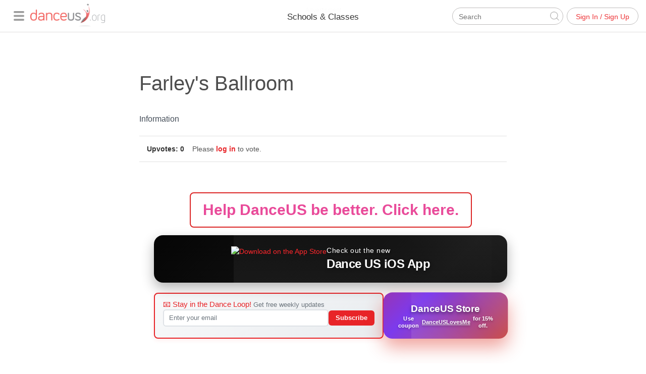

--- FILE ---
content_type: text/html; charset=utf-8
request_url: https://www.google.com/recaptcha/api2/anchor?ar=1&k=6LdJ1VsrAAAAABilrRCUW5mjhXGCJ0AGE341yWLt&co=aHR0cHM6Ly93d3cuZGFuY2V1cy5vcmc6NDQz&hl=en&v=PoyoqOPhxBO7pBk68S4YbpHZ&size=normal&anchor-ms=20000&execute-ms=30000&cb=ksmts45bi1o0
body_size: 49362
content:
<!DOCTYPE HTML><html dir="ltr" lang="en"><head><meta http-equiv="Content-Type" content="text/html; charset=UTF-8">
<meta http-equiv="X-UA-Compatible" content="IE=edge">
<title>reCAPTCHA</title>
<style type="text/css">
/* cyrillic-ext */
@font-face {
  font-family: 'Roboto';
  font-style: normal;
  font-weight: 400;
  font-stretch: 100%;
  src: url(//fonts.gstatic.com/s/roboto/v48/KFO7CnqEu92Fr1ME7kSn66aGLdTylUAMa3GUBHMdazTgWw.woff2) format('woff2');
  unicode-range: U+0460-052F, U+1C80-1C8A, U+20B4, U+2DE0-2DFF, U+A640-A69F, U+FE2E-FE2F;
}
/* cyrillic */
@font-face {
  font-family: 'Roboto';
  font-style: normal;
  font-weight: 400;
  font-stretch: 100%;
  src: url(//fonts.gstatic.com/s/roboto/v48/KFO7CnqEu92Fr1ME7kSn66aGLdTylUAMa3iUBHMdazTgWw.woff2) format('woff2');
  unicode-range: U+0301, U+0400-045F, U+0490-0491, U+04B0-04B1, U+2116;
}
/* greek-ext */
@font-face {
  font-family: 'Roboto';
  font-style: normal;
  font-weight: 400;
  font-stretch: 100%;
  src: url(//fonts.gstatic.com/s/roboto/v48/KFO7CnqEu92Fr1ME7kSn66aGLdTylUAMa3CUBHMdazTgWw.woff2) format('woff2');
  unicode-range: U+1F00-1FFF;
}
/* greek */
@font-face {
  font-family: 'Roboto';
  font-style: normal;
  font-weight: 400;
  font-stretch: 100%;
  src: url(//fonts.gstatic.com/s/roboto/v48/KFO7CnqEu92Fr1ME7kSn66aGLdTylUAMa3-UBHMdazTgWw.woff2) format('woff2');
  unicode-range: U+0370-0377, U+037A-037F, U+0384-038A, U+038C, U+038E-03A1, U+03A3-03FF;
}
/* math */
@font-face {
  font-family: 'Roboto';
  font-style: normal;
  font-weight: 400;
  font-stretch: 100%;
  src: url(//fonts.gstatic.com/s/roboto/v48/KFO7CnqEu92Fr1ME7kSn66aGLdTylUAMawCUBHMdazTgWw.woff2) format('woff2');
  unicode-range: U+0302-0303, U+0305, U+0307-0308, U+0310, U+0312, U+0315, U+031A, U+0326-0327, U+032C, U+032F-0330, U+0332-0333, U+0338, U+033A, U+0346, U+034D, U+0391-03A1, U+03A3-03A9, U+03B1-03C9, U+03D1, U+03D5-03D6, U+03F0-03F1, U+03F4-03F5, U+2016-2017, U+2034-2038, U+203C, U+2040, U+2043, U+2047, U+2050, U+2057, U+205F, U+2070-2071, U+2074-208E, U+2090-209C, U+20D0-20DC, U+20E1, U+20E5-20EF, U+2100-2112, U+2114-2115, U+2117-2121, U+2123-214F, U+2190, U+2192, U+2194-21AE, U+21B0-21E5, U+21F1-21F2, U+21F4-2211, U+2213-2214, U+2216-22FF, U+2308-230B, U+2310, U+2319, U+231C-2321, U+2336-237A, U+237C, U+2395, U+239B-23B7, U+23D0, U+23DC-23E1, U+2474-2475, U+25AF, U+25B3, U+25B7, U+25BD, U+25C1, U+25CA, U+25CC, U+25FB, U+266D-266F, U+27C0-27FF, U+2900-2AFF, U+2B0E-2B11, U+2B30-2B4C, U+2BFE, U+3030, U+FF5B, U+FF5D, U+1D400-1D7FF, U+1EE00-1EEFF;
}
/* symbols */
@font-face {
  font-family: 'Roboto';
  font-style: normal;
  font-weight: 400;
  font-stretch: 100%;
  src: url(//fonts.gstatic.com/s/roboto/v48/KFO7CnqEu92Fr1ME7kSn66aGLdTylUAMaxKUBHMdazTgWw.woff2) format('woff2');
  unicode-range: U+0001-000C, U+000E-001F, U+007F-009F, U+20DD-20E0, U+20E2-20E4, U+2150-218F, U+2190, U+2192, U+2194-2199, U+21AF, U+21E6-21F0, U+21F3, U+2218-2219, U+2299, U+22C4-22C6, U+2300-243F, U+2440-244A, U+2460-24FF, U+25A0-27BF, U+2800-28FF, U+2921-2922, U+2981, U+29BF, U+29EB, U+2B00-2BFF, U+4DC0-4DFF, U+FFF9-FFFB, U+10140-1018E, U+10190-1019C, U+101A0, U+101D0-101FD, U+102E0-102FB, U+10E60-10E7E, U+1D2C0-1D2D3, U+1D2E0-1D37F, U+1F000-1F0FF, U+1F100-1F1AD, U+1F1E6-1F1FF, U+1F30D-1F30F, U+1F315, U+1F31C, U+1F31E, U+1F320-1F32C, U+1F336, U+1F378, U+1F37D, U+1F382, U+1F393-1F39F, U+1F3A7-1F3A8, U+1F3AC-1F3AF, U+1F3C2, U+1F3C4-1F3C6, U+1F3CA-1F3CE, U+1F3D4-1F3E0, U+1F3ED, U+1F3F1-1F3F3, U+1F3F5-1F3F7, U+1F408, U+1F415, U+1F41F, U+1F426, U+1F43F, U+1F441-1F442, U+1F444, U+1F446-1F449, U+1F44C-1F44E, U+1F453, U+1F46A, U+1F47D, U+1F4A3, U+1F4B0, U+1F4B3, U+1F4B9, U+1F4BB, U+1F4BF, U+1F4C8-1F4CB, U+1F4D6, U+1F4DA, U+1F4DF, U+1F4E3-1F4E6, U+1F4EA-1F4ED, U+1F4F7, U+1F4F9-1F4FB, U+1F4FD-1F4FE, U+1F503, U+1F507-1F50B, U+1F50D, U+1F512-1F513, U+1F53E-1F54A, U+1F54F-1F5FA, U+1F610, U+1F650-1F67F, U+1F687, U+1F68D, U+1F691, U+1F694, U+1F698, U+1F6AD, U+1F6B2, U+1F6B9-1F6BA, U+1F6BC, U+1F6C6-1F6CF, U+1F6D3-1F6D7, U+1F6E0-1F6EA, U+1F6F0-1F6F3, U+1F6F7-1F6FC, U+1F700-1F7FF, U+1F800-1F80B, U+1F810-1F847, U+1F850-1F859, U+1F860-1F887, U+1F890-1F8AD, U+1F8B0-1F8BB, U+1F8C0-1F8C1, U+1F900-1F90B, U+1F93B, U+1F946, U+1F984, U+1F996, U+1F9E9, U+1FA00-1FA6F, U+1FA70-1FA7C, U+1FA80-1FA89, U+1FA8F-1FAC6, U+1FACE-1FADC, U+1FADF-1FAE9, U+1FAF0-1FAF8, U+1FB00-1FBFF;
}
/* vietnamese */
@font-face {
  font-family: 'Roboto';
  font-style: normal;
  font-weight: 400;
  font-stretch: 100%;
  src: url(//fonts.gstatic.com/s/roboto/v48/KFO7CnqEu92Fr1ME7kSn66aGLdTylUAMa3OUBHMdazTgWw.woff2) format('woff2');
  unicode-range: U+0102-0103, U+0110-0111, U+0128-0129, U+0168-0169, U+01A0-01A1, U+01AF-01B0, U+0300-0301, U+0303-0304, U+0308-0309, U+0323, U+0329, U+1EA0-1EF9, U+20AB;
}
/* latin-ext */
@font-face {
  font-family: 'Roboto';
  font-style: normal;
  font-weight: 400;
  font-stretch: 100%;
  src: url(//fonts.gstatic.com/s/roboto/v48/KFO7CnqEu92Fr1ME7kSn66aGLdTylUAMa3KUBHMdazTgWw.woff2) format('woff2');
  unicode-range: U+0100-02BA, U+02BD-02C5, U+02C7-02CC, U+02CE-02D7, U+02DD-02FF, U+0304, U+0308, U+0329, U+1D00-1DBF, U+1E00-1E9F, U+1EF2-1EFF, U+2020, U+20A0-20AB, U+20AD-20C0, U+2113, U+2C60-2C7F, U+A720-A7FF;
}
/* latin */
@font-face {
  font-family: 'Roboto';
  font-style: normal;
  font-weight: 400;
  font-stretch: 100%;
  src: url(//fonts.gstatic.com/s/roboto/v48/KFO7CnqEu92Fr1ME7kSn66aGLdTylUAMa3yUBHMdazQ.woff2) format('woff2');
  unicode-range: U+0000-00FF, U+0131, U+0152-0153, U+02BB-02BC, U+02C6, U+02DA, U+02DC, U+0304, U+0308, U+0329, U+2000-206F, U+20AC, U+2122, U+2191, U+2193, U+2212, U+2215, U+FEFF, U+FFFD;
}
/* cyrillic-ext */
@font-face {
  font-family: 'Roboto';
  font-style: normal;
  font-weight: 500;
  font-stretch: 100%;
  src: url(//fonts.gstatic.com/s/roboto/v48/KFO7CnqEu92Fr1ME7kSn66aGLdTylUAMa3GUBHMdazTgWw.woff2) format('woff2');
  unicode-range: U+0460-052F, U+1C80-1C8A, U+20B4, U+2DE0-2DFF, U+A640-A69F, U+FE2E-FE2F;
}
/* cyrillic */
@font-face {
  font-family: 'Roboto';
  font-style: normal;
  font-weight: 500;
  font-stretch: 100%;
  src: url(//fonts.gstatic.com/s/roboto/v48/KFO7CnqEu92Fr1ME7kSn66aGLdTylUAMa3iUBHMdazTgWw.woff2) format('woff2');
  unicode-range: U+0301, U+0400-045F, U+0490-0491, U+04B0-04B1, U+2116;
}
/* greek-ext */
@font-face {
  font-family: 'Roboto';
  font-style: normal;
  font-weight: 500;
  font-stretch: 100%;
  src: url(//fonts.gstatic.com/s/roboto/v48/KFO7CnqEu92Fr1ME7kSn66aGLdTylUAMa3CUBHMdazTgWw.woff2) format('woff2');
  unicode-range: U+1F00-1FFF;
}
/* greek */
@font-face {
  font-family: 'Roboto';
  font-style: normal;
  font-weight: 500;
  font-stretch: 100%;
  src: url(//fonts.gstatic.com/s/roboto/v48/KFO7CnqEu92Fr1ME7kSn66aGLdTylUAMa3-UBHMdazTgWw.woff2) format('woff2');
  unicode-range: U+0370-0377, U+037A-037F, U+0384-038A, U+038C, U+038E-03A1, U+03A3-03FF;
}
/* math */
@font-face {
  font-family: 'Roboto';
  font-style: normal;
  font-weight: 500;
  font-stretch: 100%;
  src: url(//fonts.gstatic.com/s/roboto/v48/KFO7CnqEu92Fr1ME7kSn66aGLdTylUAMawCUBHMdazTgWw.woff2) format('woff2');
  unicode-range: U+0302-0303, U+0305, U+0307-0308, U+0310, U+0312, U+0315, U+031A, U+0326-0327, U+032C, U+032F-0330, U+0332-0333, U+0338, U+033A, U+0346, U+034D, U+0391-03A1, U+03A3-03A9, U+03B1-03C9, U+03D1, U+03D5-03D6, U+03F0-03F1, U+03F4-03F5, U+2016-2017, U+2034-2038, U+203C, U+2040, U+2043, U+2047, U+2050, U+2057, U+205F, U+2070-2071, U+2074-208E, U+2090-209C, U+20D0-20DC, U+20E1, U+20E5-20EF, U+2100-2112, U+2114-2115, U+2117-2121, U+2123-214F, U+2190, U+2192, U+2194-21AE, U+21B0-21E5, U+21F1-21F2, U+21F4-2211, U+2213-2214, U+2216-22FF, U+2308-230B, U+2310, U+2319, U+231C-2321, U+2336-237A, U+237C, U+2395, U+239B-23B7, U+23D0, U+23DC-23E1, U+2474-2475, U+25AF, U+25B3, U+25B7, U+25BD, U+25C1, U+25CA, U+25CC, U+25FB, U+266D-266F, U+27C0-27FF, U+2900-2AFF, U+2B0E-2B11, U+2B30-2B4C, U+2BFE, U+3030, U+FF5B, U+FF5D, U+1D400-1D7FF, U+1EE00-1EEFF;
}
/* symbols */
@font-face {
  font-family: 'Roboto';
  font-style: normal;
  font-weight: 500;
  font-stretch: 100%;
  src: url(//fonts.gstatic.com/s/roboto/v48/KFO7CnqEu92Fr1ME7kSn66aGLdTylUAMaxKUBHMdazTgWw.woff2) format('woff2');
  unicode-range: U+0001-000C, U+000E-001F, U+007F-009F, U+20DD-20E0, U+20E2-20E4, U+2150-218F, U+2190, U+2192, U+2194-2199, U+21AF, U+21E6-21F0, U+21F3, U+2218-2219, U+2299, U+22C4-22C6, U+2300-243F, U+2440-244A, U+2460-24FF, U+25A0-27BF, U+2800-28FF, U+2921-2922, U+2981, U+29BF, U+29EB, U+2B00-2BFF, U+4DC0-4DFF, U+FFF9-FFFB, U+10140-1018E, U+10190-1019C, U+101A0, U+101D0-101FD, U+102E0-102FB, U+10E60-10E7E, U+1D2C0-1D2D3, U+1D2E0-1D37F, U+1F000-1F0FF, U+1F100-1F1AD, U+1F1E6-1F1FF, U+1F30D-1F30F, U+1F315, U+1F31C, U+1F31E, U+1F320-1F32C, U+1F336, U+1F378, U+1F37D, U+1F382, U+1F393-1F39F, U+1F3A7-1F3A8, U+1F3AC-1F3AF, U+1F3C2, U+1F3C4-1F3C6, U+1F3CA-1F3CE, U+1F3D4-1F3E0, U+1F3ED, U+1F3F1-1F3F3, U+1F3F5-1F3F7, U+1F408, U+1F415, U+1F41F, U+1F426, U+1F43F, U+1F441-1F442, U+1F444, U+1F446-1F449, U+1F44C-1F44E, U+1F453, U+1F46A, U+1F47D, U+1F4A3, U+1F4B0, U+1F4B3, U+1F4B9, U+1F4BB, U+1F4BF, U+1F4C8-1F4CB, U+1F4D6, U+1F4DA, U+1F4DF, U+1F4E3-1F4E6, U+1F4EA-1F4ED, U+1F4F7, U+1F4F9-1F4FB, U+1F4FD-1F4FE, U+1F503, U+1F507-1F50B, U+1F50D, U+1F512-1F513, U+1F53E-1F54A, U+1F54F-1F5FA, U+1F610, U+1F650-1F67F, U+1F687, U+1F68D, U+1F691, U+1F694, U+1F698, U+1F6AD, U+1F6B2, U+1F6B9-1F6BA, U+1F6BC, U+1F6C6-1F6CF, U+1F6D3-1F6D7, U+1F6E0-1F6EA, U+1F6F0-1F6F3, U+1F6F7-1F6FC, U+1F700-1F7FF, U+1F800-1F80B, U+1F810-1F847, U+1F850-1F859, U+1F860-1F887, U+1F890-1F8AD, U+1F8B0-1F8BB, U+1F8C0-1F8C1, U+1F900-1F90B, U+1F93B, U+1F946, U+1F984, U+1F996, U+1F9E9, U+1FA00-1FA6F, U+1FA70-1FA7C, U+1FA80-1FA89, U+1FA8F-1FAC6, U+1FACE-1FADC, U+1FADF-1FAE9, U+1FAF0-1FAF8, U+1FB00-1FBFF;
}
/* vietnamese */
@font-face {
  font-family: 'Roboto';
  font-style: normal;
  font-weight: 500;
  font-stretch: 100%;
  src: url(//fonts.gstatic.com/s/roboto/v48/KFO7CnqEu92Fr1ME7kSn66aGLdTylUAMa3OUBHMdazTgWw.woff2) format('woff2');
  unicode-range: U+0102-0103, U+0110-0111, U+0128-0129, U+0168-0169, U+01A0-01A1, U+01AF-01B0, U+0300-0301, U+0303-0304, U+0308-0309, U+0323, U+0329, U+1EA0-1EF9, U+20AB;
}
/* latin-ext */
@font-face {
  font-family: 'Roboto';
  font-style: normal;
  font-weight: 500;
  font-stretch: 100%;
  src: url(//fonts.gstatic.com/s/roboto/v48/KFO7CnqEu92Fr1ME7kSn66aGLdTylUAMa3KUBHMdazTgWw.woff2) format('woff2');
  unicode-range: U+0100-02BA, U+02BD-02C5, U+02C7-02CC, U+02CE-02D7, U+02DD-02FF, U+0304, U+0308, U+0329, U+1D00-1DBF, U+1E00-1E9F, U+1EF2-1EFF, U+2020, U+20A0-20AB, U+20AD-20C0, U+2113, U+2C60-2C7F, U+A720-A7FF;
}
/* latin */
@font-face {
  font-family: 'Roboto';
  font-style: normal;
  font-weight: 500;
  font-stretch: 100%;
  src: url(//fonts.gstatic.com/s/roboto/v48/KFO7CnqEu92Fr1ME7kSn66aGLdTylUAMa3yUBHMdazQ.woff2) format('woff2');
  unicode-range: U+0000-00FF, U+0131, U+0152-0153, U+02BB-02BC, U+02C6, U+02DA, U+02DC, U+0304, U+0308, U+0329, U+2000-206F, U+20AC, U+2122, U+2191, U+2193, U+2212, U+2215, U+FEFF, U+FFFD;
}
/* cyrillic-ext */
@font-face {
  font-family: 'Roboto';
  font-style: normal;
  font-weight: 900;
  font-stretch: 100%;
  src: url(//fonts.gstatic.com/s/roboto/v48/KFO7CnqEu92Fr1ME7kSn66aGLdTylUAMa3GUBHMdazTgWw.woff2) format('woff2');
  unicode-range: U+0460-052F, U+1C80-1C8A, U+20B4, U+2DE0-2DFF, U+A640-A69F, U+FE2E-FE2F;
}
/* cyrillic */
@font-face {
  font-family: 'Roboto';
  font-style: normal;
  font-weight: 900;
  font-stretch: 100%;
  src: url(//fonts.gstatic.com/s/roboto/v48/KFO7CnqEu92Fr1ME7kSn66aGLdTylUAMa3iUBHMdazTgWw.woff2) format('woff2');
  unicode-range: U+0301, U+0400-045F, U+0490-0491, U+04B0-04B1, U+2116;
}
/* greek-ext */
@font-face {
  font-family: 'Roboto';
  font-style: normal;
  font-weight: 900;
  font-stretch: 100%;
  src: url(//fonts.gstatic.com/s/roboto/v48/KFO7CnqEu92Fr1ME7kSn66aGLdTylUAMa3CUBHMdazTgWw.woff2) format('woff2');
  unicode-range: U+1F00-1FFF;
}
/* greek */
@font-face {
  font-family: 'Roboto';
  font-style: normal;
  font-weight: 900;
  font-stretch: 100%;
  src: url(//fonts.gstatic.com/s/roboto/v48/KFO7CnqEu92Fr1ME7kSn66aGLdTylUAMa3-UBHMdazTgWw.woff2) format('woff2');
  unicode-range: U+0370-0377, U+037A-037F, U+0384-038A, U+038C, U+038E-03A1, U+03A3-03FF;
}
/* math */
@font-face {
  font-family: 'Roboto';
  font-style: normal;
  font-weight: 900;
  font-stretch: 100%;
  src: url(//fonts.gstatic.com/s/roboto/v48/KFO7CnqEu92Fr1ME7kSn66aGLdTylUAMawCUBHMdazTgWw.woff2) format('woff2');
  unicode-range: U+0302-0303, U+0305, U+0307-0308, U+0310, U+0312, U+0315, U+031A, U+0326-0327, U+032C, U+032F-0330, U+0332-0333, U+0338, U+033A, U+0346, U+034D, U+0391-03A1, U+03A3-03A9, U+03B1-03C9, U+03D1, U+03D5-03D6, U+03F0-03F1, U+03F4-03F5, U+2016-2017, U+2034-2038, U+203C, U+2040, U+2043, U+2047, U+2050, U+2057, U+205F, U+2070-2071, U+2074-208E, U+2090-209C, U+20D0-20DC, U+20E1, U+20E5-20EF, U+2100-2112, U+2114-2115, U+2117-2121, U+2123-214F, U+2190, U+2192, U+2194-21AE, U+21B0-21E5, U+21F1-21F2, U+21F4-2211, U+2213-2214, U+2216-22FF, U+2308-230B, U+2310, U+2319, U+231C-2321, U+2336-237A, U+237C, U+2395, U+239B-23B7, U+23D0, U+23DC-23E1, U+2474-2475, U+25AF, U+25B3, U+25B7, U+25BD, U+25C1, U+25CA, U+25CC, U+25FB, U+266D-266F, U+27C0-27FF, U+2900-2AFF, U+2B0E-2B11, U+2B30-2B4C, U+2BFE, U+3030, U+FF5B, U+FF5D, U+1D400-1D7FF, U+1EE00-1EEFF;
}
/* symbols */
@font-face {
  font-family: 'Roboto';
  font-style: normal;
  font-weight: 900;
  font-stretch: 100%;
  src: url(//fonts.gstatic.com/s/roboto/v48/KFO7CnqEu92Fr1ME7kSn66aGLdTylUAMaxKUBHMdazTgWw.woff2) format('woff2');
  unicode-range: U+0001-000C, U+000E-001F, U+007F-009F, U+20DD-20E0, U+20E2-20E4, U+2150-218F, U+2190, U+2192, U+2194-2199, U+21AF, U+21E6-21F0, U+21F3, U+2218-2219, U+2299, U+22C4-22C6, U+2300-243F, U+2440-244A, U+2460-24FF, U+25A0-27BF, U+2800-28FF, U+2921-2922, U+2981, U+29BF, U+29EB, U+2B00-2BFF, U+4DC0-4DFF, U+FFF9-FFFB, U+10140-1018E, U+10190-1019C, U+101A0, U+101D0-101FD, U+102E0-102FB, U+10E60-10E7E, U+1D2C0-1D2D3, U+1D2E0-1D37F, U+1F000-1F0FF, U+1F100-1F1AD, U+1F1E6-1F1FF, U+1F30D-1F30F, U+1F315, U+1F31C, U+1F31E, U+1F320-1F32C, U+1F336, U+1F378, U+1F37D, U+1F382, U+1F393-1F39F, U+1F3A7-1F3A8, U+1F3AC-1F3AF, U+1F3C2, U+1F3C4-1F3C6, U+1F3CA-1F3CE, U+1F3D4-1F3E0, U+1F3ED, U+1F3F1-1F3F3, U+1F3F5-1F3F7, U+1F408, U+1F415, U+1F41F, U+1F426, U+1F43F, U+1F441-1F442, U+1F444, U+1F446-1F449, U+1F44C-1F44E, U+1F453, U+1F46A, U+1F47D, U+1F4A3, U+1F4B0, U+1F4B3, U+1F4B9, U+1F4BB, U+1F4BF, U+1F4C8-1F4CB, U+1F4D6, U+1F4DA, U+1F4DF, U+1F4E3-1F4E6, U+1F4EA-1F4ED, U+1F4F7, U+1F4F9-1F4FB, U+1F4FD-1F4FE, U+1F503, U+1F507-1F50B, U+1F50D, U+1F512-1F513, U+1F53E-1F54A, U+1F54F-1F5FA, U+1F610, U+1F650-1F67F, U+1F687, U+1F68D, U+1F691, U+1F694, U+1F698, U+1F6AD, U+1F6B2, U+1F6B9-1F6BA, U+1F6BC, U+1F6C6-1F6CF, U+1F6D3-1F6D7, U+1F6E0-1F6EA, U+1F6F0-1F6F3, U+1F6F7-1F6FC, U+1F700-1F7FF, U+1F800-1F80B, U+1F810-1F847, U+1F850-1F859, U+1F860-1F887, U+1F890-1F8AD, U+1F8B0-1F8BB, U+1F8C0-1F8C1, U+1F900-1F90B, U+1F93B, U+1F946, U+1F984, U+1F996, U+1F9E9, U+1FA00-1FA6F, U+1FA70-1FA7C, U+1FA80-1FA89, U+1FA8F-1FAC6, U+1FACE-1FADC, U+1FADF-1FAE9, U+1FAF0-1FAF8, U+1FB00-1FBFF;
}
/* vietnamese */
@font-face {
  font-family: 'Roboto';
  font-style: normal;
  font-weight: 900;
  font-stretch: 100%;
  src: url(//fonts.gstatic.com/s/roboto/v48/KFO7CnqEu92Fr1ME7kSn66aGLdTylUAMa3OUBHMdazTgWw.woff2) format('woff2');
  unicode-range: U+0102-0103, U+0110-0111, U+0128-0129, U+0168-0169, U+01A0-01A1, U+01AF-01B0, U+0300-0301, U+0303-0304, U+0308-0309, U+0323, U+0329, U+1EA0-1EF9, U+20AB;
}
/* latin-ext */
@font-face {
  font-family: 'Roboto';
  font-style: normal;
  font-weight: 900;
  font-stretch: 100%;
  src: url(//fonts.gstatic.com/s/roboto/v48/KFO7CnqEu92Fr1ME7kSn66aGLdTylUAMa3KUBHMdazTgWw.woff2) format('woff2');
  unicode-range: U+0100-02BA, U+02BD-02C5, U+02C7-02CC, U+02CE-02D7, U+02DD-02FF, U+0304, U+0308, U+0329, U+1D00-1DBF, U+1E00-1E9F, U+1EF2-1EFF, U+2020, U+20A0-20AB, U+20AD-20C0, U+2113, U+2C60-2C7F, U+A720-A7FF;
}
/* latin */
@font-face {
  font-family: 'Roboto';
  font-style: normal;
  font-weight: 900;
  font-stretch: 100%;
  src: url(//fonts.gstatic.com/s/roboto/v48/KFO7CnqEu92Fr1ME7kSn66aGLdTylUAMa3yUBHMdazQ.woff2) format('woff2');
  unicode-range: U+0000-00FF, U+0131, U+0152-0153, U+02BB-02BC, U+02C6, U+02DA, U+02DC, U+0304, U+0308, U+0329, U+2000-206F, U+20AC, U+2122, U+2191, U+2193, U+2212, U+2215, U+FEFF, U+FFFD;
}

</style>
<link rel="stylesheet" type="text/css" href="https://www.gstatic.com/recaptcha/releases/PoyoqOPhxBO7pBk68S4YbpHZ/styles__ltr.css">
<script nonce="eEjzT_vyQTz59ahDowjlew" type="text/javascript">window['__recaptcha_api'] = 'https://www.google.com/recaptcha/api2/';</script>
<script type="text/javascript" src="https://www.gstatic.com/recaptcha/releases/PoyoqOPhxBO7pBk68S4YbpHZ/recaptcha__en.js" nonce="eEjzT_vyQTz59ahDowjlew">
      
    </script></head>
<body><div id="rc-anchor-alert" class="rc-anchor-alert"></div>
<input type="hidden" id="recaptcha-token" value="[base64]">
<script type="text/javascript" nonce="eEjzT_vyQTz59ahDowjlew">
      recaptcha.anchor.Main.init("[\x22ainput\x22,[\x22bgdata\x22,\x22\x22,\[base64]/[base64]/[base64]/[base64]/[base64]/[base64]/KGcoTywyNTMsTy5PKSxVRyhPLEMpKTpnKE8sMjUzLEMpLE8pKSxsKSksTykpfSxieT1mdW5jdGlvbihDLE8sdSxsKXtmb3IobD0odT1SKEMpLDApO08+MDtPLS0pbD1sPDw4fFooQyk7ZyhDLHUsbCl9LFVHPWZ1bmN0aW9uKEMsTyl7Qy5pLmxlbmd0aD4xMDQ/[base64]/[base64]/[base64]/[base64]/[base64]/[base64]/[base64]\\u003d\x22,\[base64]\x22,\x22wo07JsK6cVIdEMKbQMO5woYgXsK+QjPCo8KdwrTDtMOgJ8O5dz7Dm8Kmw7bCoSXDscK4w61hw4oGwqvDmsKfw6Q9LD8xQsKfw54Yw6/ClAMGwoQ4Q8OLw78YwqwiBsOUWcKuw5zDoMKWUsKMwrABw5rDq8K9MhwzL8K5CxLCj8O8woxlw55FwrEewq7DrsOAe8KXw5DCicKhwq0xVV7DkcKNw7bCq8KMFBdGw7DDocK3F0HCrMOHwqzDvcOpw6HCksOuw40iw7/ClcKCXcOAf8OSPh3DiV3Cg8K1XiHCv8OYwpPDo8OUBVMTC1Aew7tywpBVw4J3wqpLBHLCmnDDnh/[base64]/JcOLw5lRwoBsEVTCq8Ocw7/DiMOHwrwSVRLDhhwLIcOwSsOEw4UTwrrClsOhK8ORw4LDgWbDsSjCmFbCtEXDrsKSBHbDqQpnBEDChsOnwpHDvcKlwq/Cr8O3wprDkDtHeCxDwovDrxlLc2oSBFspUsObwqzClRE5wp/Dnz1lwrBHRMKbNMOrwqXCmcOpRgnDncKtEVIjwofDicOHeQkFw49yY8Oqwp3DucOpwqc7w6dBw5/Cl8KmCsO0K0YiLcOkwpwjwrDCucKYZsOXwrfDlXzDtsK7aMKIUcK0w7tbw4XDhTpQw5LDnsO/w5fDklHCk8OddsK6On9UMxUVZxNcw7Foc8K1MMO2w4DChcORw7PDqxHDhMKuAlXCmkLCtsOhwp50GwIawr10w6R4w43CscOmw6rDu8KZRsOiE3UXw7IQwrZmwp4Nw7/[base64]/[base64]/w5fDqcKVwpDClMKzw45dMlDDqMOUGsO1wonDuERlwovDjUhww7gBw4MQJMKOw7IQw4law6/CnjJTwpbCl8O8UGbCnDU2LzExw6BPOMKedxQXw45ow7jDpsOoOcKCTsOySEfDtsKcXB/CmMKYIXIVN8OYw4rDjAzDtUcBJMKBSE/CvcKheGA9SsO1w4DDkMO8N2NJworDgSnDgsK/w4XChcOjw40swp7Cji4Sw4J7wr5Cw6gRVnXCisK1wqkMwo9PAx4Cw5UiG8Oiw43DthF+F8ODa8KhNMOpw4PCicOcCcKQB8KBw63DvADDnFHCnw/DrMKEwp/CgsKTB3HDjHBbdcOpwoXCpHNiIlhwTk9yTcOCwpB7JBYuBU49wo8tw78iwp15PcKHw48TKsOswqErwq3DsMOiAXwzIgLCggxvw4LCn8KbGHUKwopYDcO0wpPCs2LCohQCw6EjKsOlFsOVKAbDsiXDosK/wo/DscKUSikWbEZowp0xw4kdw4fDnMOQHEjCj8Kow5JJEjtww7Rhw67CoMOTw4AsB8OpwpDDsC/DnQFLLsOmwqlVHsKWWnjDtsOVwoVbwp/[base64]/[base64]/CgXbCqMKWWMKUwpgnPMK4P191w6xNEcOtETFcwrDDsXA4VnZ4w5rDhHQMwqkXw4A6VXICdMKhw5New69He8KWw7UuHcKoBMKQFgrDgsONTzVgw5/Dh8O9dAkoIxLDnMOJw4xJIB4YwokywobDjsKFdcOWw5gZw6DDoWLDo8KfwrfDtsO5d8OnUMORw5PDrMKbZMKDXMK2wprDihbDtkfChmhtPwLDi8O/wpvDvBrCscKOwoxywq/CsWIFwp7DmFA/WMKZX2bDkWrDgCLDiBbDjsK7wrMCQcKuQcOIIMKyG8Onwq3CkMKZw7BEw4pDw6xNfEPDukDDtsKJR8Ocw6cGw5jCvlPDgcOkPGsRHMOkN8KuBzHCs8KRPQlYa8OKwp1TImbDuUxFwq0DbMKWFFgtw6fDt27DjsOdwrMzEsOvwofCuVsswpp+fsOxIBzCth/DtH8RUyrCn8Oyw53CjxosZUkQHsKVwpgzwqllw5PDqjZoeBHDkUPDrsOJVTXDk8OswqN1w5UPwpE2wrpDQ8KoNFdEVMOMw7HCrC4+w43DtMOQwpNFX8K8AsOBw6U1woPChVbClMKOwoXDmMOWw4tIw5HDj8KVWRtMw7/[base64]/[base64]/DpcKaaXTDtsKQwqtCYMKAw67DoMOxNHgPPGPDh1IWU8KedWnCmcOXwqDCqsOmP8KCw7xHbMK+e8KdWE0VXD7Dty18w60wwoXDpMOVE8KDTMOSQnQqdBrCpwJawrTCu0vDvyBEbm0tw7ZZBcKgwot/fR7ChcOyTsKSZ8O/OsKpfllZPzPDq0vCusO2YsK6JMOyw7DCvAnCsMKoQCkdOEvChMK4dgkCG3EdN8KZw7rDnRfCujzDhwk6wo4swqDDhlnChCpjUsO7w7DCr3PDv8KFbx7CnDp1wo/Dg8Ocwql5wpAeYMOJwo/[base64]/CosOKw4N/WQnCjMOjwptjbsKXZlpwaMK+eSBSw5UgOMO4MgRqUcK7woFiLcK+bwPCkVYEwrx+wrHDisOZw7zChnPCrsK3M8KXwoXCucKPXDrDtMK9wqbClzrCsH8bw5/DiAEYwoNLZhHCtMKXwoDCnkLCo3fCu8K+woEcw6pQw7lHwoI+wpDChG9vAcKWasORw6rDoS5bwr0mw4wZBcOPwo/CuGjCt8KcHMO9U8KqwrHDg0vCvghjw4/CqsOIw7oSw7kyw7fCqcOxfQHDhUByPVfCqBvCoBPCqRFbICTCmsK1BjdywqbCqULDrsORKsK9OHhpOcOjYcKOwpHClG3ClsKCOMOzw6fCu8Ktw5dCKHrCiMKpwrt/w4PDgcOXPcKuX8K5wpHDncOdwrkWXsKzQ8KXY8KdwoIlw559GE16XhHDl8KjEVjDu8Ozw5BGwrLDrsOacU7Dnm5iwr/CqiA8F38aCsKPe8KZB0Nqw6TCrFhMw7LCnARbKMOXTy/[base64]/Dh0rCscOdwqNyfVEIw55jQ8KQc34ew5swOMKVwqTCmlhkNcK8ZcK1XcKmEcKrIy3DkgbDjMKtY8KAMUFvw4UnICbDk8K5wrAsScKkGcKJw6nDkyTCiDrDsiFiBsKdOcKPw5zDnX/CnwRoez/DqxoQw4l2w5xHw4bCr0bDmsOuMxjDtcOIwqNsQcKpwrTDnE/CrsK2wpkaw5BTd8KmD8OkE8KFdsK5JsO3LXDCmEjDmcO1w4DDpiLCswg+w4QsGFzDrsKNwqrDvMO/MRHDjgTDscKNw4HDh2xLWcOvw45Lw5/Djn3CtsKLwrwkwocydzrDghM+WWfDisOmQcObFMKWwpDDkTMmJ8ORwocrw4PCkH4kIMKlwrM8wpbDsMK/w7BFwrYZJj95w4QtEFLCv8K7w5Miw6jDqhUXwrcfRSpLRXXDuk5/wonDvMKQdcKOEMOmVRzCksKcw7XCqsKCw41FwopnNzrCthTDqwo7wqXDmWViBzDDvUFBSx4sw67DssKsw7NdwonCkMKoJMOGHsKZKMKmZlYJwq/Ch2TDhDfDpQjChBnCvMO5CsOfQX0fAksIEMO4w4NNw6ZgU8OjwofDpW8FKSgGw6HCuwcPXB/[base64]/[base64]/[base64]/wpzCmHTDrcO0JA3CmlQsQyvCoMO+acKZw6tIwoXDgMOcw47CusKpHMOdwq53w7HCoS/CuMOLwpDCi8KrwqxswoBwaWlXwpYoKsOuBcO+wrgow4PCvsOIwr8aOzXCncOyw7fCrybDl8KmG8Ofw5fDq8KtwpbCnsKnwq3DiDg3eGV4G8KsaTDDmHPDjEsOTUcaUsOfwoTDm8K4c8KDw7UwEMKAC8Kiwr4OwrEMY8OTw74Awp3Cu2ctUVg/wr/CtVfDpsKrOXDCmcKvwqM/wpzCqAHDiwUaw5EvKsKYwr4twr1mKknCusKtw7F5wpbDuXrCgi9uMGfDhMOecgoywo8Iwr9UVGfCnRPDlMOKw4Umw7nCnEl5w511wolLC2jCo8KPwp8fwqQ6wqF8w6pkw59OwrQqbC4dwqfCnADCs8Ktw4PDoW8CMMKzw7LDq8KSLkkwFm/CjsOGUnTDt8KqT8OYwpTCiydIBMK9w6IHA8OXw5dEEMKeCMKafm59wrLDh8OrwqrCjFUswqVEwqfCrjvDssKbO1ptw79Sw6lXDRPDqMOwaGTCiShMwrBAw6s/bcOHVCM9w4bCsMKUEsKCw4Vlw7phbTshRDTDi3E2H8O0RzXDhMOxTsK2e3AtDcOsD8KZw4fDpxXDvcOawrgNw6ZYPUhxw43CtTYXccObwpUXwr/[base64]/[base64]/DmlcgVz9hw7HCmsO7KMOxwqnCvgp7A8KlR1XDj13CukMfw58qCMKoQ8O2w6nCnATDgFNETMO3wq58MMO+w6DCpsOLwotPEEhRwqDCrcO4YClQaj/[base64]/w6lTfhMiwrYfMlLCmzTCv8O1w6zDlcKfwoQJwpR5w7ZzLcOcwrgCw7PCrsKPw6JYw63CmcKbRsOgR8OjHMOiKzglwpQ3w4Z6IcO9wq8mei/DksK9MsK2bBPCicOMwrjDiDrCjcKSwqULwrIdw4EKw7LCvXYgCsOjLF5kIcOjw7p0D0Udw4bCtEzCuX93wqHDnBLDiw/Ci3cAwqEiwrLCrE9tBFjDnlXCs8K/[base64]/DtMKbR1BlZmdWB8KFwrVWw7VIw4UxwoAPwrzCsGQoJMKQwrorccOXwq7DrDAew77Dj0zCkcKNRETCq8Oabg0fw7Jew5R6w6xmR8KyY8ObPEXCssOvO8K4ZwAjXcOTwoQ/w49LEsK6Ol87wq3DjF80O8OuNWvDhxHDq8KPw6jDjn8HT8OGQ8K/NVTDjMKTGHvCj8OdcjfCh8KDXl/CjMKsNRrCsQ3ChFnCgjPDjSrDtDs/w6fDr8K+FcOiw7ItwqA+wp7CmMKBSmBbJHB7wr/DhMOZw7MnwonCoGTCjScwUmLDlcOAAzDDocOONh3Ds8OCH0bDnjDDh8OLLCTDky3DucK4wqFeXcORG109wqRVwr/DncOsw4RsXl9rw4HDnMOZfMO6wpTDksOWw6J5wrc2OBRffSzDgcK9bUPDuMOCwpTCrDTCog/CjMKpOcKbw5MBwoPCkVpNOz4kw7rChhnDpsKFwqDCv3Iow69Hw6FvRMOXwqLDusO3MsK7woxew7Umw54LZHR5EgbCrVDDg1HCs8O6BsKKKiYTw6piNsO3LCRbw7vDu8KVSHHCsMK0GGIZQ8KdU8OQP0/Dq1MRw4VsNEPDiQAIGGTCvcKuN8OVw5nDvGUFw7M5w7UawpfDnDshwqTDvsO+w71xwrPDpsKdw7Qde8OgwpvDpRU0SsKEHsOdBR09w7Rybx/DqsOlecK3w55IYMKrfCTDh2jCmsOlwoTCscO6wqkoG8KvUcK+wq/DtcKew6tnw5zDu0rCm8KJwokXZihlBxYpwqnCpcKMa8OBBsKKODXDn3/Cg8Kgw50hwpQuNMO0ZjVgw6jCisKrH1NKaH/ClMKUDyXDqGxSf8OQD8KFWSc6wp7Dk8Ojw6/DpDsgCsOlw4HCrMK5w40uw65Nw49wwo/[base64]/wrFmY0jCt8KUaH0YPcK/w5YIw5DChMKLw6zDoRXCl8KMwq3DoMKZw4gBQMKPD1DDiMKlWsKpW8OUw5jDrggPwq1KwpMmdMK7CQ3DrcK4w7nCmF/Dj8OSwrbCvMOsVgwNw6LCv8KJwpTDr2Yfw4RBasOMw4p1IcOxw5N1w6VAZyIHe0LDtWNBZHARw5BKwovCpcKmwq3Di1ZUw4p1wq4jP2ovwqrDtMO8QsO3dcKpcsO/TjNFwqhWw7fChgTDoifCqHATJ8KdwoBWCcOfwohVwqHDghPDrWAEwpXDusKxw4jDkMOfDMOIw5DDi8KCwq9+Q8K8ditWw6/CjcOswpPCsndNKDs5AcK3eD3Cr8OSGXrDoMKzw67DpMKfw5nCrsOVQsKqw57DpcKgQcKrQ8Kowq8KCFvCg1BIdsKEwr3DlcOgAsODAsOxw6wwEx/CjhfDhBZvIRdSVShxJVk7w7IRw70Hw7zCgcKpJcOCw4/Dv00xG0kVAMKRSTPCvsKlwrXDssOlf23ClsKrNmTDusOfX0XDvDlsw5rCqnA1w67DtjAdJxfDgcO8ZXUGYR59worCtUNOEx8ZwpxLMMKDwogQScKPwq4Gw40MX8OdwoDDmUcHwpTCsXfDmcOeWG/[base64]/w5nCk2vCvMK4JsK9TcO7HyrCmWl1eMKofMOGFjDCm8Kbw4djBXzDknUmWMK8w7TDucKYOcOABMO+PcKcw4DCjWrDgjnDk8KgK8KnwqFewrPDhg16WR/DvQnCmFtVcnNCwoTDrHDCicOICjPCucKLYcKjUsKOc0/[base64]/[base64]/DlsKBZwsbw4LCnMOzdjvDvsKDWsKVwrMXccO5w5U9X2NTSBAewq3ChMOvW8KBw5nDlcOEU8Osw4BuL8OyIELDumHDmjvCgsKxw4/CnVEUw5Z3LcK3bMK/UsKQNsO/cQ3DkcOJwqQyFyrDjio/w6jCtHsgwqsBSiRsw7QcwoZOw5bCjcOfR8OxC20Sw45kS8KGwoTCk8K4Y2XCt2Iww5Uzw57CoMOCHnLCksOffkHCssKrwr3CssODw6HCjsKcdMOkJV3DncK9V8Kiw4oeYBjCk8OAwpMkPMKdw5zDnBQrZMO4ZsKQwonCqcKZMyLCq8OkDMK8w4/DuCbCtTXDlcKNOC4Zwq/DtsO+agU6w5hNwo0nCcOiwoIYN8OLwr/CsTLCiyAsG8OAw4/ChSVVw4/[base64]/[base64]/DtjvCi0/DuU/DvhDChcOBw7zDvsKmw4UswqHClkTDiMKnfR9Uw6ccwqHDrcOrwrnCg8Oww5Y7wqfDsMO8DBfCkDzCk0MgTMO7XMOERkA8DVXDjXE/w5ELwoDDjxYSwqM5w7leJCrCrcKkw4HDiMKTEcOcCMKJLFPDgw3CgGfChMOSMVDCjsKwKR0/w4rClUbCncKFwqfDogPDkRE/wp8DF8OUbQoawogaYD/ChsKdwrpAw6M/[base64]/CiGbCusO3w4DDjVrChsO4wp/Dk8KVXFh8CsKAw4nCtsOqU2bDpXbCpsKPZHXCs8O7dsObwqPCqlfDjMOxw7LCky9ww6wtw5DCosOfw67ChEVUYDTDuETDh8O1J8KWGCxeHCA3acO2wq9owqfCvSAOwpQIwrxGb0Jdw7dzPg3CkT/[base64]/wqvCuk3CpMOrCgh1ZsOFHsKSUDlkfMOJDDrCp8KJJgsbw4IhclR5wp7DmMOlw4DDtsKfbDtYwqApwqokw4TDsQQDwr4wwpfCisOUeMKpw77DjnrCqcKqJRk1J8OVw6/CiSdESRjCh3TDnSJfwqfDo8KffE3CpTMYN8Oewo7DmE7Dm8OQwrlCwrJFMkwXJH5yworCgcKJwpBaHWfCvDLDkcOxwrPDoBXDq8KyDQzDi8KRHcKjTMK6wojCuFfCmsKbw5DCmT7DqcOpw4fDnsO5w7xjw6UJV8KuTDvCuMOGwpbDkGPDo8Kbw7nDunosFMOOwq/[base64]/UQc8wqp2cMOfw6knKsKCwqbDl8Oiwok8w77Ch8OoVMK6w5nCpsO/LcOMEcKIw4Iew4TDpXsbBU3CsxMVAyPDlcKHwqHDo8OSwp3ClcOAwoTCow8+w7nDmMKpwqHDsD5ucMOzUA0iZBPDgDTDvmfCrsKOZcOkaT03FsOdw6kKS8KQC8OIwrUcOcOOwoDDjcKJwqo/YV4YZEoMwr7DoC8OO8KoZG/[base64]/wrzDvsK8LwLCiBRswrXCoDFGe8OGwpw1RkHClcKmWGXCkcOFV8KZD8O1HcKvIULCr8O4w5/CksK0w5jCriVAw659w7JMwpwMecKXwqNtBmzCj8OHTmDCvAELOAcibhTDu8KEw6rDocOlwqnChFXDmzNNJjDDgkRPHcKzw6LDnMOCwpzDl8OQB8O8Yx7DkcKbw7oEw5UjJMKuVsKDYcOhwrpjIjxNd8KuQcOswo3CtDJXOlTDmMOeHgI1dsKjXcKKDhV5HcKewoJ/w4FSDGfCrWhTwpbDpjd2Xm1Ew7XDusKTwpNOKGzDucOcwodnSAZLw7tRwpdcL8KVdQLCnsOLw4HCvwYhTMOuwo09w4o/WMKXPcO+wrB5NkYmBMKwwrzCiyzCmBA4w5Bnw77CjMOBw5NGXhTCuFFjwpEfw7PDt8O7PU4fw6rCkTc8AA0kw6PDhsOGQ8KVw4/DhcOMwoDDrsKuwqRyw4YbOzwkF8K0wpbCoik/w7HCt8OXQcKjwpnCmMKOwr3Dv8O9woDDqsKswoXCthjDiWbCpsKSwpxhYcOxwoV3O3bDjBAYCBLDpsOvecKPbMOnw7/DiS9qfMKwMErDocKvGMOUwq5uwqVWwqp5esKpwohKa8OhajdVwpFCw6HDsR3Cm0AWDWjCi2nDmzZNw6UBwq/[base64]/CrsOXd0PDuUU0wqjCtsKqw5LDg3szwroULm/[base64]/H2LCusOPIsKnfMKZBMO5MMOub8OaAMObw6vDtgACScKZTkMIw7vCmBvClcOOwo3CoDPDiwo7w7oTwqfClmUgwrDClMK3wq3DrUvDk1bDrjvCvmEcw63CkGQaLcKVdRjDpsOIOsKmw5/CixAWe8KuFmjCoXjCnychw5NMw47CsGHDvnbDtUjComZjUMOEBMKLLcOAZH/DqcORwotbwpzDtcOXwojCoMOawoXCmsO3wpTCp8O3w64/[base64]/CigbDs8KnGSrDlMKCw5/[base64]/CiMOLwrjDrsK2UUTCicKrwoYMwrrCp8KiwrcsVcKbQcO1wqDCjMOdwpR+w40ELsK1wq/CqsOZBsKVw50YPMKbwrFYaTnDkzLDhcKNTMOpb8OcwpDDkh5XQMOsCsODwo5uw5hmw5JPw5tHE8OHYHXDhXRJw7kwRVF9DBbCqsKfwoMebcOJw43DpcOWw6h+WCF4J8Osw7Ubw4RbOVteQUXCksKnG2zDicO7w5oGOAvDjcK0wojDuG7Dkg/DksKGQ0zDjQMWLW3DrMO/wrfCiMKuZcKFPElrwpwcw6bDk8OKwqnDpXAUVVE5Bw9qwp55wpAIw7oydsKywpV5wr4gwrPCmMO9OMOFXDk6HhzClMO7wpRJFsKMw78eYsKWwpV1K8OjFMO3d8O/IsKswoTDmH3DlMKDWzpAOsO0wp96wqnDrBMoTcKtw6cNPRHDnAZjAEcMZWzCisOgw7LCriDDm8OEw4xCw7YCw711NsOZwpJ/w5o7w4/[base64]/wo5SwrJjRWjDlxvDry8dwqTDm8KSw7rCtGQ6wp9lFzjDqRHDh8KsV8O1wrrDpjDDoMK3w5cgw6Ejwr5kUmPDv3UFEMO5wqMcYH/DsMKXwqFcw4l/C8KLRMO+JjMQw7VXw6dNwr0Qw41QwpIMwojDjcORI8OSdcOwwrRPfMK9V8KbwrxVwrXCvcOzwoXDp3DDmMO+ewBOLcK/wq/Dp8O3D8O+worCjwEaw6gtw5dowoXCpmHDk8ONNsKrBcOgLsOaAcKeSMOIwqLCgmPDmMKewpLDpxTCjlPDuG3CiCjCpMO9wq8oScO5GsK9McKaw715w69wwroLw51xw7QrwqwPK1FpDsKcwqsxw5/CrgEtQg8Cw67ChUEtw7Qzw6wcwrnCj8OSwqvDig5qw4oSF8KqPcOnfMKJYcK+ekXCpCR8Wy9/wqXCosOUWcOZDQnDkcO1SMO4w6xXwq/CrnfCmsO0wq7CrQ/CjsKOwr3DjnzDiHDClsO6w7XDrcK5AMO3OsKFwqlzH8KewqUrw7LCs8KSTsOQw4LDrntzwr7DhVMWw6FXw7TCklIDwp/[base64]/wpwSwqZSw4IzAMKiw7U/[base64]/[base64]/[base64]/[base64]/CjiTDisOQSsKIRsOlEkjDsB7Co8O3w6nCkw8ldMOWw4TCkcOFEmzDosOYwp8Zw5jDqcOnEMOpw4PCkMKrwp7Cn8ONw5jDqsOwVsOQw6nDo0VOB2LCssKTw4vDqsOzKzYgPcK5SH9/[base64]/[base64]/Cu8OTT3cTw6dlXsOhSGozWcOuK8O3w7HCusK+w6nChMK/OcKkbU9vw4DCrMOUw5Ncwr7CpzLCh8OkwprCoWbCrA/DpnQiw77CvWl1w5fCozzDvnJDwovCo2/[base64]/JsOsAcKMw47Dj1/[base64]/CvsKcw7bDn8OSMwXDn8KGIDPCkU7CtFTCpMK+w6kKRsOxTnhtACVAJ2Edw53Cgy8mwqjDkk/Ds8OgwqMtw5TCk1I5IAvDhH08MWvDpik4wpAyWivChcOsw6jCvhh1wrc5w7bDvMOdw57CrVjDscKUwqwgw6HCgMOZacK3Ej82wpE/RsK1X8K/YDwdeMOlwpXDtkrDhAgJw5FTEcOYw53ChcOkwr9hYMO5worCmnbCr2JKYFcAw61XVWfDqsKNw5RSPhhKfn0hwrRSwrIwX8KoABMAwqAew4d1XibDhMO1wp9Xw7bDq21NeMOPSXpJRMOtw4nDisOuIsKHH8OxHMK7wrc9TkZuwokWfW/ClkTCjcKFw7NgwpU4woJ5EX7CqMO+Khhiw4nChsKywr51wrLDnMO/woobSS42w4FCw5LCtcOjScOPwrAuZMKxw6AVHsONw4FsGmPCnlnChwbCh8OWd8O3w6LDm213wpQ1w6kIw4wfw51IwodWwpEZw6/CmyTCp2XCkRrChAdrwpEnGsKAwoRCcmZQLy9Gw6tewrc5woHCoVJcSsKFdMKQVcOfwr/Ch3ZAS8OBwovCi8Ohw6/CkcKiwo7DmyBCw4APPgjCv8Ktw4B/W8KYb2NFwoIHVcOowojCj2YSw7jCjmfDg8O/w6QXEzjDgcKcwqYcahvDkMOsKsOyTMOzw7sww7AVBTjDs8OcEMOMFsOoDmDDjRcQw6HCtMOGO1vCsmjCrm1Yw6nCuC4cAsOKZ8OKwqTCvmEpwp/Dp2fDqyLChVPDrRDCmQbDmMKfwrU0XMKxeGXCq2rCncKld8OrfkTCuWzCpnPDki7CoMOjeitjwoYGwqzCuMK/wrfDm2PCosKiw6PDl8Oce23CmRDDpsK8KMK8LMO8HMKPI8K9w7TDlMKCwo4eVBrCqCXCkcKebsKAwpbDo8KPNWELZ8OOw54CSzMMwqNfJBvDm8K5N8Kdw5oPX8Knwr8zw4/DmsOJw6nDjcOyw6PCl8OVbx/CrSF9w7XDhwPCsybCoMKsGcKTw7t4AsKAw7dZSMKFw5RDdFIOw7Zxw7DCqsKyw4zCrMOofSIzTMOJwo3ConjCu8OaX8KfwprCt8Ojw4vCgR3DlMOAwrxmDcOWLl4gI8OOGkbDmH0rU8OxE8KMwrB5HcO0wprCrQUiCGEpw64lwq/[base64]/CucKowrjCjcKnIFrDuUXDg8O1w5RiwrNYwoM1w64Ww6J1wpvDu8OgacOTU8OCSEwfwo/DjMK5w7DCiMOfwp5Fwp7ClsKid2YgEsKiesOdN01ewofCg8Kzd8OafDA+w5PCiVnCvnZ4L8KLRRdQw4PCiMKFw4HCnE95wqFaw7rDuiHDmjnCjcOuw5nDjj5MV8OhwrnClQ/CmzE2w6Amw6HDocOjSwdMw5hDwoLCqsOBw4NoGG/DgcOtXsO9N8KxIWMHRRFNE8Kew6kxMiHCs8Ksa8KhbsKWwpLCpMObw7dWPcONVsKqG0hdVcKWXcKYA8KNwrhKCcOdwo3CucKmJVPClnrCt8KhScK5wqoxwrXCisOCw5zDvsKHD1vDjMOeL0jDn8KAwo/CgsK9U0zDpcOwasKBwrZwwrzCtcOnEjnConklQcK/wqvDvV7Ch24EN0LDt8KPXVHCjifDl8O5FXQnHmvCpgXDk8K+IBDDiV/CtMOAfMOLwoQkw5fDhcOXwpd9w7bDrFNiwqDCo07CsRvDv8OSw6wEcHXCl8Kxw7PCuj/DkMKKGsObwrI2LMOBGXPDocK3wpPDsB/Cg0RjwpRBOV8HQn8PwpQcwrfCk2JpHMK9w5JpccK9w4rCqcO1wrrCridOwrl1w6Ygw7ZgZAfDlw06PsK0wpzDqibDtzlLI2fCrcKoFMOtw4/CmFvCvnx6w4MIwoTChzfDt1zCuMObFcOlwqQYCH/[base64]/[base64]/DowNBSQ/CucKvV8OOwp1SZ2NBw5VnCUbDgsOMw7HDhMOwc1/CkhLDgGnChcOAwoBbVj/DtMOaw5Jow5zDlBwhLsKlw7Q5AhjCqF54wrHCm8OnA8KQV8K5w5UHUcOMw4zDs8KqwrhxN8K0w53Dnhs7QMKswpbCr3rCnMKjRntXWcOfI8K/w5crC8KIwoIOcnkyw4Ybwok6wp3CrgbDqcKANXY+wq4aw7MPwo0Yw6RaG8KLSsK7FMOcwo8iw40AwrTDv1JZwoxpw4TDrCDChwsDfz1bw69xGMKawrjCv8OEwpDDmcK7w6wiwoliw5FAw5w5w5TDkVXCncKNC8KRZm4+TMKvwok9SsOlKTd1YcOPMiTCpxMGwoNISsK/[base64]/DtsK6TMK5w7ZjL37CszrCvBx9w6bDqkDDvsOEwqQkKxBQWhtNEwERGMK1w4o5U0PDpcOpw4vDrcOjw63DmGXDjcKdw4HDosOcw5UmfHPDtUtCw5TClcO4JsOmw73DiT7Cg0QQw5wLwqtpbcO4wo/Cg8OVYw5FORHDkjBWwpfDvMKbw7h6b0/DiFQSw59yXsOqw4DCmnYFw7ZwRMO/wqMEwoN2ZiJVwoAcLAExAjLCjsOyw5E2w5DDjwBkAMKsZMKawr1AMDXCqwMow6YACsOxw69/IGPCksO3wpMCZ20pwp/CmE8rIy0FwphOSsK9c8OwMmFHZMOaOmbDpF3CoSUEPQpHd8OQw7nCjWtow6Q6LhIqwr9XPkbDslTCgsKTSGViNcO+IcOjw54ewrjDocOzJ2ZFwp/Csl54w54wKsO/K04ELFU8R8OzwpjDncOhwonDjMOiw6xYwp1ESRvDocODeEvCn29gwrxmeMK+wrfCi8KNw5PDj8OywpEjwpUbw5fDjcKaK8KRwp/Du0h/[base64]/DosKlEsKIwq0+wr/DomzDh8Kuw5DDrnxJw74Rw6LCrsOvDnwIRMOKe8O5LMOGwq9awqwnKSrCg244esO2wpk9woTCtAnCtyLCqhLCnsOKw5TCmMO6PB1zX8OFw6vCqsODw5/CusO2DGLCiXHDucOIdsKPw7FQwqbCu8OjwoZbw6MIcm4Sw7PCn8KNFcOIw6kbwr/DtWDDlB7CoMO2wrLDq8O0Z8OBwowKwrPDqMKjwoJgw4LDlWzDqEvDnHAIw7fCs1TCsylJVcKtWMKlw69Sw5PChsODTsK4E0xyc8K/w6vDtsO7w7DDvMKew43DmsOnOsKdaA7CjUnDq8OWwrLCpsOiw5PChMKSPcO9w4w0TEl+KkLDgsO3KMOSwpAiw7Yew73Dp8ONw6EUwq/CmsKQEsO8woNkw641SMOOaTXDuCzCsWYUwrfCuMKlTy7DlFNKNk7Ct8OJMcOrwqsHw6bDssO5eQgUc8KaIE9PFcOkRX7DlBpBw7nCsFE9wpbCtBXCkTBGwqEjwqfCpsOdwrfCnlArU8OuAsKwUSkGAX/[base64]/D8OJw5YgBcOTwoYAaTbDjl7CkQLDowTDgElow4cHesO9w4gSw5MtdWXCkcKLCcKOw4DDglfDi1hnw7DDqjLDm17CvsO9w4XCrzUJS33DrsKQwqZ/wooiF8KSKW/DpsKwwqTDiDsxHGvDucK7w7NvPAXCtsKgwoFSw6nDgsO+U35fXcKxwo4swojDpcOSHsKmw4PCo8KZw6pOcX9IwrjDjHXCrsKyw7HCusKDFcKNwqDCjgwpwoLCpSM2wqHCv0w+wocnwovDtkUWwoBkwp/[base64]/[base64]/DqG/CgcKFwpQQEMKjwqnDncKFMljDusKHSlDCkgUpwr3DvngUwp9rwpctwo0Kw6HDqcOwNMK4w4JDaCAcX8O7w4NLwrwXejtIOw3DlHfChVBuw4/DoyxuCV8Sw5xnw7jCt8O/IcK2w5HCk8KNKcODbcOcwosKw57Ckm1pwpNvwo1pCsOSwpDCkcOlRX3ChcOUwpt9PcOhwp7CpsKgEsKZwoBTaS7Dr2Q/wpPCpWPDm8OUFMOvHzkgw4DCqiZswq1QRMKALkvDpcKBw5wkwpHCg8KLUMK5w5MpNMK5BcOLw7c2w4h8wrrDs8Otwop8w6HCh8ODwrzDi8KLO8O2wq4rZFYIasK8TmXCglTCvhTDq8O6Y1wBw6Fzw7knw6/CkSZnw4zCosK6woN8A8O/wp/[base64]/[base64]/wroiwr7DiMOrwplwJCZYwopPFMOVwoPCvmZ4WDAUw7EJL3/CtsKIwqd5wrENwqHDnsKow6UbwpJcwpbDisKzw7zCuGXCpcKlUA1rGntJwoBDwpxKZcOIw6jDrkUafDzDtMKPwp5lwp0rKMKYw6JpW1LCvxxxwqUCwonCugHDqDgRw63DrmzCuj/CpMKDw5oCa1ogw6NuasK5IMKNw7zCqnHCvQjCmwDDk8Oww5HDjMKzYMOjJ8Oaw4hIwpE1OXl5ZcOrN8O3wo4QZX5/L1oPd8KvOGtxDjzDs8KCw54FwoguViTDusKcUsOhJsKfwrvDk8OAGhJ4w4nCnjNawrl3F8OCfsKAwoHCgFPCk8O0M8KCwqVcUS/[base64]/woAuwqbCmMOOaMK0KMKQwrkiVy4uw5ZUCSLDoC91UgTCgB/[base64]/R8KEYsOYHRjDumUFw5DCn3rDvcK1UjLDh8OYw53CsWR7wofDmcOAesOUwpjDlVIsOw3CtcKrw6XCusK3NiFMZhYUUMKEwqzCicKEwqDChQTDmgfCmcKDw7nCpws0TcK8OMOLKlsMXsOrwqwUwqQ5dCnDscOKQBxECsK5w6PChBBCwqpgGnVgGk7CvD/Cq8K1w4TCtMOIEg/CkcKiw7bDlMOpAQcVckzDscO0MmrChj9MwrFRwrMCH1HDq8Oow7h8ITxPIsKvw7BHLsKAwpkqO1ImGzTCiwQIH8Okw7ZSwrbCnCHCvcOWwp5mEcKLYXYoAlR/wr7DqsKMcMKIw6PDumh9GmbCr2kgwqEzw4LCizgdVhpUw5zCsiExKGcrJMKgQMOxw61mwpLDpgjCo0Npw5fCmixyw6TCrjk2C8KGwrFGw4bDoMOew6LCqcKfLcO/w6nDjmUnw7NYw7ZMEcKFcMK0wqgzCsOvwoIhwpg5YMOLwpIIMynDtcO2wro5w7oWX8KkPcOwwr/CkMO+bQx4bg/[base64]/DmlbCqcK2NUDCusKSCMO7YR5hEMOpO8ObOH/ChQp7wpluw5F8G8K/w4/Ck8OHw5/CocO1w7JewoVvw5jCg0LDjcOEwoPChxPCsMKxwo8IYsO2Mj3CucO7KMKTY8KLwqbCkzHCtsO4RMKMBAINw4nDqsK+w7JAA8OUw7fDqgvDsMKiYsKbw4ZcwqvCrcOAwoDCpjcAw6B5w5DDn8OKfsKzw7DCj8KuTsKbHAl/w6plwpVCwpnDuDjCssK4BxINwqzDrcKmSzw7wpXClcK0w55gw4DCn8OAw6TCgEdgKAvCnC9Xw6zDpMOZES/CvcOxSsK3B8OJwrXDniFmwrXCkX8eE1nDo8K0dmQPbDNCw41xw653LMKqSsK8UwcOHBbDlMOYYwsDwocSw6dIGMOLdn8ewo3DpyJJwrjCoHhRw6zDtsKddVAASVRBPD0Iw5/[base64]/w4E4YTLCvcKfwr7DpcKqwonChzIKw5s+w7fDgTDDgcO7fl9JPnM1w4BeWcKTw4hxOlzDkcKQw4PDsksgOcKCIMKZwr8Gw5BwG8K/OkLDoAgbZMKKw7Z7wogBbCFjwoE8fFfDvD7DncOBw51BEsO6b0vDi8O8w5bCiwTCt8Oow67CpMOyGMOsI0/DtcKYw7vCgTs+QmvCu0TDnzjCucKSZ1xtQ8KHYcOfGC57IAsmwqlgbzPDmHMqXSBLD8OUAD7Cn8Oow4LDiyI+U8O2bz/DvhHChcKLeEpmwp5rMXjCtH1uw7LDkhbCkMKrVTnDtMO+w4ojQsOUBcO6emPCjj4swofDhxfCkMKsw4vDgMOiHGNnw5p9w5wvb8K+MMOkwq3CjEhYw6HDgylQw5LDu0XCpkUJw4sAacO/TsKtwoQQMRfDihIHNcKXJWLCgcKPw6YbwpNkw5wxwp3CiMK5w4vCmFfDtWtFDsOwTWQISxTDunx/wrDChhLDqcKKQioNwpdiLhoawoLDkMK3eBfDjlcSCsO0EMK+H8K3Y8O/wpUqwrjCrSMxE2jDmmHDh3nCmDptWcKkwoFPD8OSNV0KwpHCuMOlOV5oesOYOcKIwqHCizrCliwsMmFfwr/CnUfDmWTDgiF/AwpWw6jCu1DCs8OJw5E3w7F6UWJ8w50/F3hXMMOSw5UUw4sYw6ZUworDpMKdw7vDpAHDpSzDvMKXNUpwWGTCqcOTwqXCln/DszdxJCnDjsOzVMOUw6puYsKiw6rDssKQL8K1OsO7w6A1w55gw6hdwovCnXjCiUg6csKSw4FWw4kKNnZGwpk+woXDrMKkw6HDv0VgbsKowp7CsWNvw4nDoMKzf8OXSHfCiTfDjjnChsKTTF3DkMOwcMO5w6BcVhAQVwvCpcOrfy/DsmszLClwOkrCiU3Dn8K1OsOfCMKKSVvDrS3CkhfDjkxbw7kiGsO4WsOLw6/Csnc7FH3DusKzazJXw5QtwqI+w49jc3N/w696D1jDoTDCl0wIwoDDpsKcw4FPw4XDpMKhb0k1V8K/ecO/wrlPTMOjw4d4EH4+w7XCiiw4ZsO9WMK4HcOowoEIZsK9w7bCvjkiMwFKesOoAsKbw50PLkXDmA0jNcONw6TDl0HDtzJxwpnDuw7Cj8KUw4bDmU07GlYMEsO1wqEUTsKBwpTDscK4wrfDnhwEw7xxcHpeKMOMw4nCm1Mqc8KSwpXCpmdaPE7CkS4UZsOjUMKUFC/DvsOQMMKcwrRCw4fCjx3Di1FrNlgeG1PDpMKtNm3Dm8OlX8K3GjgZJcKZwrVPecKVw651w4zCnRrCn8OFamDChTnDsVjDpsKrw7tqf8KlworDncOjZMO/w7nDm8OIwqt0wqnDl8OEO3MSw7XDjnc6QA\\u003d\\u003d\x22],null,[\x22conf\x22,null,\x226LdJ1VsrAAAAABilrRCUW5mjhXGCJ0AGE341yWLt\x22,0,null,null,null,1,[21,125,63,73,95,87,41,43,42,83,102,105,109,121],[1017145,565],0,null,null,null,null,0,null,0,1,700,1,null,0,\[base64]/76lBhnEnQkZnOKMAhnM8xEZ\x22,0,0,null,null,1,null,0,0,null,null,null,0],\x22https://www.danceus.org:443\x22,null,[1,1,1],null,null,null,0,3600,[\x22https://www.google.com/intl/en/policies/privacy/\x22,\x22https://www.google.com/intl/en/policies/terms/\x22],\x22o+aynU5Ir2+gqVaCtCH+/chklzPCNRd2fSlHmqrCL4s\\u003d\x22,0,0,null,1,1769323275017,0,0,[37,30,105,41],null,[146,30,124],\x22RC-geVNOnZ1Yk6BGg\x22,null,null,null,null,null,\x220dAFcWeA5B-XHZwou2H2L6HU0P3tfY_5VnkvderzmWmiuXveo154_I5rMfgXvNYmX1PeCZV5xOi4aFvefkf3N0upDgFEojxiNSEA\x22,1769406074962]");
    </script></body></html>

--- FILE ---
content_type: text/html; charset=utf-8
request_url: https://www.google.com/recaptcha/api2/anchor?ar=1&k=6LdJ1VsrAAAAABilrRCUW5mjhXGCJ0AGE341yWLt&co=aHR0cHM6Ly93d3cuZGFuY2V1cy5vcmc6NDQz&hl=en&v=PoyoqOPhxBO7pBk68S4YbpHZ&size=normal&anchor-ms=20000&execute-ms=30000&cb=eta6eesrdswo
body_size: 49238
content:
<!DOCTYPE HTML><html dir="ltr" lang="en"><head><meta http-equiv="Content-Type" content="text/html; charset=UTF-8">
<meta http-equiv="X-UA-Compatible" content="IE=edge">
<title>reCAPTCHA</title>
<style type="text/css">
/* cyrillic-ext */
@font-face {
  font-family: 'Roboto';
  font-style: normal;
  font-weight: 400;
  font-stretch: 100%;
  src: url(//fonts.gstatic.com/s/roboto/v48/KFO7CnqEu92Fr1ME7kSn66aGLdTylUAMa3GUBHMdazTgWw.woff2) format('woff2');
  unicode-range: U+0460-052F, U+1C80-1C8A, U+20B4, U+2DE0-2DFF, U+A640-A69F, U+FE2E-FE2F;
}
/* cyrillic */
@font-face {
  font-family: 'Roboto';
  font-style: normal;
  font-weight: 400;
  font-stretch: 100%;
  src: url(//fonts.gstatic.com/s/roboto/v48/KFO7CnqEu92Fr1ME7kSn66aGLdTylUAMa3iUBHMdazTgWw.woff2) format('woff2');
  unicode-range: U+0301, U+0400-045F, U+0490-0491, U+04B0-04B1, U+2116;
}
/* greek-ext */
@font-face {
  font-family: 'Roboto';
  font-style: normal;
  font-weight: 400;
  font-stretch: 100%;
  src: url(//fonts.gstatic.com/s/roboto/v48/KFO7CnqEu92Fr1ME7kSn66aGLdTylUAMa3CUBHMdazTgWw.woff2) format('woff2');
  unicode-range: U+1F00-1FFF;
}
/* greek */
@font-face {
  font-family: 'Roboto';
  font-style: normal;
  font-weight: 400;
  font-stretch: 100%;
  src: url(//fonts.gstatic.com/s/roboto/v48/KFO7CnqEu92Fr1ME7kSn66aGLdTylUAMa3-UBHMdazTgWw.woff2) format('woff2');
  unicode-range: U+0370-0377, U+037A-037F, U+0384-038A, U+038C, U+038E-03A1, U+03A3-03FF;
}
/* math */
@font-face {
  font-family: 'Roboto';
  font-style: normal;
  font-weight: 400;
  font-stretch: 100%;
  src: url(//fonts.gstatic.com/s/roboto/v48/KFO7CnqEu92Fr1ME7kSn66aGLdTylUAMawCUBHMdazTgWw.woff2) format('woff2');
  unicode-range: U+0302-0303, U+0305, U+0307-0308, U+0310, U+0312, U+0315, U+031A, U+0326-0327, U+032C, U+032F-0330, U+0332-0333, U+0338, U+033A, U+0346, U+034D, U+0391-03A1, U+03A3-03A9, U+03B1-03C9, U+03D1, U+03D5-03D6, U+03F0-03F1, U+03F4-03F5, U+2016-2017, U+2034-2038, U+203C, U+2040, U+2043, U+2047, U+2050, U+2057, U+205F, U+2070-2071, U+2074-208E, U+2090-209C, U+20D0-20DC, U+20E1, U+20E5-20EF, U+2100-2112, U+2114-2115, U+2117-2121, U+2123-214F, U+2190, U+2192, U+2194-21AE, U+21B0-21E5, U+21F1-21F2, U+21F4-2211, U+2213-2214, U+2216-22FF, U+2308-230B, U+2310, U+2319, U+231C-2321, U+2336-237A, U+237C, U+2395, U+239B-23B7, U+23D0, U+23DC-23E1, U+2474-2475, U+25AF, U+25B3, U+25B7, U+25BD, U+25C1, U+25CA, U+25CC, U+25FB, U+266D-266F, U+27C0-27FF, U+2900-2AFF, U+2B0E-2B11, U+2B30-2B4C, U+2BFE, U+3030, U+FF5B, U+FF5D, U+1D400-1D7FF, U+1EE00-1EEFF;
}
/* symbols */
@font-face {
  font-family: 'Roboto';
  font-style: normal;
  font-weight: 400;
  font-stretch: 100%;
  src: url(//fonts.gstatic.com/s/roboto/v48/KFO7CnqEu92Fr1ME7kSn66aGLdTylUAMaxKUBHMdazTgWw.woff2) format('woff2');
  unicode-range: U+0001-000C, U+000E-001F, U+007F-009F, U+20DD-20E0, U+20E2-20E4, U+2150-218F, U+2190, U+2192, U+2194-2199, U+21AF, U+21E6-21F0, U+21F3, U+2218-2219, U+2299, U+22C4-22C6, U+2300-243F, U+2440-244A, U+2460-24FF, U+25A0-27BF, U+2800-28FF, U+2921-2922, U+2981, U+29BF, U+29EB, U+2B00-2BFF, U+4DC0-4DFF, U+FFF9-FFFB, U+10140-1018E, U+10190-1019C, U+101A0, U+101D0-101FD, U+102E0-102FB, U+10E60-10E7E, U+1D2C0-1D2D3, U+1D2E0-1D37F, U+1F000-1F0FF, U+1F100-1F1AD, U+1F1E6-1F1FF, U+1F30D-1F30F, U+1F315, U+1F31C, U+1F31E, U+1F320-1F32C, U+1F336, U+1F378, U+1F37D, U+1F382, U+1F393-1F39F, U+1F3A7-1F3A8, U+1F3AC-1F3AF, U+1F3C2, U+1F3C4-1F3C6, U+1F3CA-1F3CE, U+1F3D4-1F3E0, U+1F3ED, U+1F3F1-1F3F3, U+1F3F5-1F3F7, U+1F408, U+1F415, U+1F41F, U+1F426, U+1F43F, U+1F441-1F442, U+1F444, U+1F446-1F449, U+1F44C-1F44E, U+1F453, U+1F46A, U+1F47D, U+1F4A3, U+1F4B0, U+1F4B3, U+1F4B9, U+1F4BB, U+1F4BF, U+1F4C8-1F4CB, U+1F4D6, U+1F4DA, U+1F4DF, U+1F4E3-1F4E6, U+1F4EA-1F4ED, U+1F4F7, U+1F4F9-1F4FB, U+1F4FD-1F4FE, U+1F503, U+1F507-1F50B, U+1F50D, U+1F512-1F513, U+1F53E-1F54A, U+1F54F-1F5FA, U+1F610, U+1F650-1F67F, U+1F687, U+1F68D, U+1F691, U+1F694, U+1F698, U+1F6AD, U+1F6B2, U+1F6B9-1F6BA, U+1F6BC, U+1F6C6-1F6CF, U+1F6D3-1F6D7, U+1F6E0-1F6EA, U+1F6F0-1F6F3, U+1F6F7-1F6FC, U+1F700-1F7FF, U+1F800-1F80B, U+1F810-1F847, U+1F850-1F859, U+1F860-1F887, U+1F890-1F8AD, U+1F8B0-1F8BB, U+1F8C0-1F8C1, U+1F900-1F90B, U+1F93B, U+1F946, U+1F984, U+1F996, U+1F9E9, U+1FA00-1FA6F, U+1FA70-1FA7C, U+1FA80-1FA89, U+1FA8F-1FAC6, U+1FACE-1FADC, U+1FADF-1FAE9, U+1FAF0-1FAF8, U+1FB00-1FBFF;
}
/* vietnamese */
@font-face {
  font-family: 'Roboto';
  font-style: normal;
  font-weight: 400;
  font-stretch: 100%;
  src: url(//fonts.gstatic.com/s/roboto/v48/KFO7CnqEu92Fr1ME7kSn66aGLdTylUAMa3OUBHMdazTgWw.woff2) format('woff2');
  unicode-range: U+0102-0103, U+0110-0111, U+0128-0129, U+0168-0169, U+01A0-01A1, U+01AF-01B0, U+0300-0301, U+0303-0304, U+0308-0309, U+0323, U+0329, U+1EA0-1EF9, U+20AB;
}
/* latin-ext */
@font-face {
  font-family: 'Roboto';
  font-style: normal;
  font-weight: 400;
  font-stretch: 100%;
  src: url(//fonts.gstatic.com/s/roboto/v48/KFO7CnqEu92Fr1ME7kSn66aGLdTylUAMa3KUBHMdazTgWw.woff2) format('woff2');
  unicode-range: U+0100-02BA, U+02BD-02C5, U+02C7-02CC, U+02CE-02D7, U+02DD-02FF, U+0304, U+0308, U+0329, U+1D00-1DBF, U+1E00-1E9F, U+1EF2-1EFF, U+2020, U+20A0-20AB, U+20AD-20C0, U+2113, U+2C60-2C7F, U+A720-A7FF;
}
/* latin */
@font-face {
  font-family: 'Roboto';
  font-style: normal;
  font-weight: 400;
  font-stretch: 100%;
  src: url(//fonts.gstatic.com/s/roboto/v48/KFO7CnqEu92Fr1ME7kSn66aGLdTylUAMa3yUBHMdazQ.woff2) format('woff2');
  unicode-range: U+0000-00FF, U+0131, U+0152-0153, U+02BB-02BC, U+02C6, U+02DA, U+02DC, U+0304, U+0308, U+0329, U+2000-206F, U+20AC, U+2122, U+2191, U+2193, U+2212, U+2215, U+FEFF, U+FFFD;
}
/* cyrillic-ext */
@font-face {
  font-family: 'Roboto';
  font-style: normal;
  font-weight: 500;
  font-stretch: 100%;
  src: url(//fonts.gstatic.com/s/roboto/v48/KFO7CnqEu92Fr1ME7kSn66aGLdTylUAMa3GUBHMdazTgWw.woff2) format('woff2');
  unicode-range: U+0460-052F, U+1C80-1C8A, U+20B4, U+2DE0-2DFF, U+A640-A69F, U+FE2E-FE2F;
}
/* cyrillic */
@font-face {
  font-family: 'Roboto';
  font-style: normal;
  font-weight: 500;
  font-stretch: 100%;
  src: url(//fonts.gstatic.com/s/roboto/v48/KFO7CnqEu92Fr1ME7kSn66aGLdTylUAMa3iUBHMdazTgWw.woff2) format('woff2');
  unicode-range: U+0301, U+0400-045F, U+0490-0491, U+04B0-04B1, U+2116;
}
/* greek-ext */
@font-face {
  font-family: 'Roboto';
  font-style: normal;
  font-weight: 500;
  font-stretch: 100%;
  src: url(//fonts.gstatic.com/s/roboto/v48/KFO7CnqEu92Fr1ME7kSn66aGLdTylUAMa3CUBHMdazTgWw.woff2) format('woff2');
  unicode-range: U+1F00-1FFF;
}
/* greek */
@font-face {
  font-family: 'Roboto';
  font-style: normal;
  font-weight: 500;
  font-stretch: 100%;
  src: url(//fonts.gstatic.com/s/roboto/v48/KFO7CnqEu92Fr1ME7kSn66aGLdTylUAMa3-UBHMdazTgWw.woff2) format('woff2');
  unicode-range: U+0370-0377, U+037A-037F, U+0384-038A, U+038C, U+038E-03A1, U+03A3-03FF;
}
/* math */
@font-face {
  font-family: 'Roboto';
  font-style: normal;
  font-weight: 500;
  font-stretch: 100%;
  src: url(//fonts.gstatic.com/s/roboto/v48/KFO7CnqEu92Fr1ME7kSn66aGLdTylUAMawCUBHMdazTgWw.woff2) format('woff2');
  unicode-range: U+0302-0303, U+0305, U+0307-0308, U+0310, U+0312, U+0315, U+031A, U+0326-0327, U+032C, U+032F-0330, U+0332-0333, U+0338, U+033A, U+0346, U+034D, U+0391-03A1, U+03A3-03A9, U+03B1-03C9, U+03D1, U+03D5-03D6, U+03F0-03F1, U+03F4-03F5, U+2016-2017, U+2034-2038, U+203C, U+2040, U+2043, U+2047, U+2050, U+2057, U+205F, U+2070-2071, U+2074-208E, U+2090-209C, U+20D0-20DC, U+20E1, U+20E5-20EF, U+2100-2112, U+2114-2115, U+2117-2121, U+2123-214F, U+2190, U+2192, U+2194-21AE, U+21B0-21E5, U+21F1-21F2, U+21F4-2211, U+2213-2214, U+2216-22FF, U+2308-230B, U+2310, U+2319, U+231C-2321, U+2336-237A, U+237C, U+2395, U+239B-23B7, U+23D0, U+23DC-23E1, U+2474-2475, U+25AF, U+25B3, U+25B7, U+25BD, U+25C1, U+25CA, U+25CC, U+25FB, U+266D-266F, U+27C0-27FF, U+2900-2AFF, U+2B0E-2B11, U+2B30-2B4C, U+2BFE, U+3030, U+FF5B, U+FF5D, U+1D400-1D7FF, U+1EE00-1EEFF;
}
/* symbols */
@font-face {
  font-family: 'Roboto';
  font-style: normal;
  font-weight: 500;
  font-stretch: 100%;
  src: url(//fonts.gstatic.com/s/roboto/v48/KFO7CnqEu92Fr1ME7kSn66aGLdTylUAMaxKUBHMdazTgWw.woff2) format('woff2');
  unicode-range: U+0001-000C, U+000E-001F, U+007F-009F, U+20DD-20E0, U+20E2-20E4, U+2150-218F, U+2190, U+2192, U+2194-2199, U+21AF, U+21E6-21F0, U+21F3, U+2218-2219, U+2299, U+22C4-22C6, U+2300-243F, U+2440-244A, U+2460-24FF, U+25A0-27BF, U+2800-28FF, U+2921-2922, U+2981, U+29BF, U+29EB, U+2B00-2BFF, U+4DC0-4DFF, U+FFF9-FFFB, U+10140-1018E, U+10190-1019C, U+101A0, U+101D0-101FD, U+102E0-102FB, U+10E60-10E7E, U+1D2C0-1D2D3, U+1D2E0-1D37F, U+1F000-1F0FF, U+1F100-1F1AD, U+1F1E6-1F1FF, U+1F30D-1F30F, U+1F315, U+1F31C, U+1F31E, U+1F320-1F32C, U+1F336, U+1F378, U+1F37D, U+1F382, U+1F393-1F39F, U+1F3A7-1F3A8, U+1F3AC-1F3AF, U+1F3C2, U+1F3C4-1F3C6, U+1F3CA-1F3CE, U+1F3D4-1F3E0, U+1F3ED, U+1F3F1-1F3F3, U+1F3F5-1F3F7, U+1F408, U+1F415, U+1F41F, U+1F426, U+1F43F, U+1F441-1F442, U+1F444, U+1F446-1F449, U+1F44C-1F44E, U+1F453, U+1F46A, U+1F47D, U+1F4A3, U+1F4B0, U+1F4B3, U+1F4B9, U+1F4BB, U+1F4BF, U+1F4C8-1F4CB, U+1F4D6, U+1F4DA, U+1F4DF, U+1F4E3-1F4E6, U+1F4EA-1F4ED, U+1F4F7, U+1F4F9-1F4FB, U+1F4FD-1F4FE, U+1F503, U+1F507-1F50B, U+1F50D, U+1F512-1F513, U+1F53E-1F54A, U+1F54F-1F5FA, U+1F610, U+1F650-1F67F, U+1F687, U+1F68D, U+1F691, U+1F694, U+1F698, U+1F6AD, U+1F6B2, U+1F6B9-1F6BA, U+1F6BC, U+1F6C6-1F6CF, U+1F6D3-1F6D7, U+1F6E0-1F6EA, U+1F6F0-1F6F3, U+1F6F7-1F6FC, U+1F700-1F7FF, U+1F800-1F80B, U+1F810-1F847, U+1F850-1F859, U+1F860-1F887, U+1F890-1F8AD, U+1F8B0-1F8BB, U+1F8C0-1F8C1, U+1F900-1F90B, U+1F93B, U+1F946, U+1F984, U+1F996, U+1F9E9, U+1FA00-1FA6F, U+1FA70-1FA7C, U+1FA80-1FA89, U+1FA8F-1FAC6, U+1FACE-1FADC, U+1FADF-1FAE9, U+1FAF0-1FAF8, U+1FB00-1FBFF;
}
/* vietnamese */
@font-face {
  font-family: 'Roboto';
  font-style: normal;
  font-weight: 500;
  font-stretch: 100%;
  src: url(//fonts.gstatic.com/s/roboto/v48/KFO7CnqEu92Fr1ME7kSn66aGLdTylUAMa3OUBHMdazTgWw.woff2) format('woff2');
  unicode-range: U+0102-0103, U+0110-0111, U+0128-0129, U+0168-0169, U+01A0-01A1, U+01AF-01B0, U+0300-0301, U+0303-0304, U+0308-0309, U+0323, U+0329, U+1EA0-1EF9, U+20AB;
}
/* latin-ext */
@font-face {
  font-family: 'Roboto';
  font-style: normal;
  font-weight: 500;
  font-stretch: 100%;
  src: url(//fonts.gstatic.com/s/roboto/v48/KFO7CnqEu92Fr1ME7kSn66aGLdTylUAMa3KUBHMdazTgWw.woff2) format('woff2');
  unicode-range: U+0100-02BA, U+02BD-02C5, U+02C7-02CC, U+02CE-02D7, U+02DD-02FF, U+0304, U+0308, U+0329, U+1D00-1DBF, U+1E00-1E9F, U+1EF2-1EFF, U+2020, U+20A0-20AB, U+20AD-20C0, U+2113, U+2C60-2C7F, U+A720-A7FF;
}
/* latin */
@font-face {
  font-family: 'Roboto';
  font-style: normal;
  font-weight: 500;
  font-stretch: 100%;
  src: url(//fonts.gstatic.com/s/roboto/v48/KFO7CnqEu92Fr1ME7kSn66aGLdTylUAMa3yUBHMdazQ.woff2) format('woff2');
  unicode-range: U+0000-00FF, U+0131, U+0152-0153, U+02BB-02BC, U+02C6, U+02DA, U+02DC, U+0304, U+0308, U+0329, U+2000-206F, U+20AC, U+2122, U+2191, U+2193, U+2212, U+2215, U+FEFF, U+FFFD;
}
/* cyrillic-ext */
@font-face {
  font-family: 'Roboto';
  font-style: normal;
  font-weight: 900;
  font-stretch: 100%;
  src: url(//fonts.gstatic.com/s/roboto/v48/KFO7CnqEu92Fr1ME7kSn66aGLdTylUAMa3GUBHMdazTgWw.woff2) format('woff2');
  unicode-range: U+0460-052F, U+1C80-1C8A, U+20B4, U+2DE0-2DFF, U+A640-A69F, U+FE2E-FE2F;
}
/* cyrillic */
@font-face {
  font-family: 'Roboto';
  font-style: normal;
  font-weight: 900;
  font-stretch: 100%;
  src: url(//fonts.gstatic.com/s/roboto/v48/KFO7CnqEu92Fr1ME7kSn66aGLdTylUAMa3iUBHMdazTgWw.woff2) format('woff2');
  unicode-range: U+0301, U+0400-045F, U+0490-0491, U+04B0-04B1, U+2116;
}
/* greek-ext */
@font-face {
  font-family: 'Roboto';
  font-style: normal;
  font-weight: 900;
  font-stretch: 100%;
  src: url(//fonts.gstatic.com/s/roboto/v48/KFO7CnqEu92Fr1ME7kSn66aGLdTylUAMa3CUBHMdazTgWw.woff2) format('woff2');
  unicode-range: U+1F00-1FFF;
}
/* greek */
@font-face {
  font-family: 'Roboto';
  font-style: normal;
  font-weight: 900;
  font-stretch: 100%;
  src: url(//fonts.gstatic.com/s/roboto/v48/KFO7CnqEu92Fr1ME7kSn66aGLdTylUAMa3-UBHMdazTgWw.woff2) format('woff2');
  unicode-range: U+0370-0377, U+037A-037F, U+0384-038A, U+038C, U+038E-03A1, U+03A3-03FF;
}
/* math */
@font-face {
  font-family: 'Roboto';
  font-style: normal;
  font-weight: 900;
  font-stretch: 100%;
  src: url(//fonts.gstatic.com/s/roboto/v48/KFO7CnqEu92Fr1ME7kSn66aGLdTylUAMawCUBHMdazTgWw.woff2) format('woff2');
  unicode-range: U+0302-0303, U+0305, U+0307-0308, U+0310, U+0312, U+0315, U+031A, U+0326-0327, U+032C, U+032F-0330, U+0332-0333, U+0338, U+033A, U+0346, U+034D, U+0391-03A1, U+03A3-03A9, U+03B1-03C9, U+03D1, U+03D5-03D6, U+03F0-03F1, U+03F4-03F5, U+2016-2017, U+2034-2038, U+203C, U+2040, U+2043, U+2047, U+2050, U+2057, U+205F, U+2070-2071, U+2074-208E, U+2090-209C, U+20D0-20DC, U+20E1, U+20E5-20EF, U+2100-2112, U+2114-2115, U+2117-2121, U+2123-214F, U+2190, U+2192, U+2194-21AE, U+21B0-21E5, U+21F1-21F2, U+21F4-2211, U+2213-2214, U+2216-22FF, U+2308-230B, U+2310, U+2319, U+231C-2321, U+2336-237A, U+237C, U+2395, U+239B-23B7, U+23D0, U+23DC-23E1, U+2474-2475, U+25AF, U+25B3, U+25B7, U+25BD, U+25C1, U+25CA, U+25CC, U+25FB, U+266D-266F, U+27C0-27FF, U+2900-2AFF, U+2B0E-2B11, U+2B30-2B4C, U+2BFE, U+3030, U+FF5B, U+FF5D, U+1D400-1D7FF, U+1EE00-1EEFF;
}
/* symbols */
@font-face {
  font-family: 'Roboto';
  font-style: normal;
  font-weight: 900;
  font-stretch: 100%;
  src: url(//fonts.gstatic.com/s/roboto/v48/KFO7CnqEu92Fr1ME7kSn66aGLdTylUAMaxKUBHMdazTgWw.woff2) format('woff2');
  unicode-range: U+0001-000C, U+000E-001F, U+007F-009F, U+20DD-20E0, U+20E2-20E4, U+2150-218F, U+2190, U+2192, U+2194-2199, U+21AF, U+21E6-21F0, U+21F3, U+2218-2219, U+2299, U+22C4-22C6, U+2300-243F, U+2440-244A, U+2460-24FF, U+25A0-27BF, U+2800-28FF, U+2921-2922, U+2981, U+29BF, U+29EB, U+2B00-2BFF, U+4DC0-4DFF, U+FFF9-FFFB, U+10140-1018E, U+10190-1019C, U+101A0, U+101D0-101FD, U+102E0-102FB, U+10E60-10E7E, U+1D2C0-1D2D3, U+1D2E0-1D37F, U+1F000-1F0FF, U+1F100-1F1AD, U+1F1E6-1F1FF, U+1F30D-1F30F, U+1F315, U+1F31C, U+1F31E, U+1F320-1F32C, U+1F336, U+1F378, U+1F37D, U+1F382, U+1F393-1F39F, U+1F3A7-1F3A8, U+1F3AC-1F3AF, U+1F3C2, U+1F3C4-1F3C6, U+1F3CA-1F3CE, U+1F3D4-1F3E0, U+1F3ED, U+1F3F1-1F3F3, U+1F3F5-1F3F7, U+1F408, U+1F415, U+1F41F, U+1F426, U+1F43F, U+1F441-1F442, U+1F444, U+1F446-1F449, U+1F44C-1F44E, U+1F453, U+1F46A, U+1F47D, U+1F4A3, U+1F4B0, U+1F4B3, U+1F4B9, U+1F4BB, U+1F4BF, U+1F4C8-1F4CB, U+1F4D6, U+1F4DA, U+1F4DF, U+1F4E3-1F4E6, U+1F4EA-1F4ED, U+1F4F7, U+1F4F9-1F4FB, U+1F4FD-1F4FE, U+1F503, U+1F507-1F50B, U+1F50D, U+1F512-1F513, U+1F53E-1F54A, U+1F54F-1F5FA, U+1F610, U+1F650-1F67F, U+1F687, U+1F68D, U+1F691, U+1F694, U+1F698, U+1F6AD, U+1F6B2, U+1F6B9-1F6BA, U+1F6BC, U+1F6C6-1F6CF, U+1F6D3-1F6D7, U+1F6E0-1F6EA, U+1F6F0-1F6F3, U+1F6F7-1F6FC, U+1F700-1F7FF, U+1F800-1F80B, U+1F810-1F847, U+1F850-1F859, U+1F860-1F887, U+1F890-1F8AD, U+1F8B0-1F8BB, U+1F8C0-1F8C1, U+1F900-1F90B, U+1F93B, U+1F946, U+1F984, U+1F996, U+1F9E9, U+1FA00-1FA6F, U+1FA70-1FA7C, U+1FA80-1FA89, U+1FA8F-1FAC6, U+1FACE-1FADC, U+1FADF-1FAE9, U+1FAF0-1FAF8, U+1FB00-1FBFF;
}
/* vietnamese */
@font-face {
  font-family: 'Roboto';
  font-style: normal;
  font-weight: 900;
  font-stretch: 100%;
  src: url(//fonts.gstatic.com/s/roboto/v48/KFO7CnqEu92Fr1ME7kSn66aGLdTylUAMa3OUBHMdazTgWw.woff2) format('woff2');
  unicode-range: U+0102-0103, U+0110-0111, U+0128-0129, U+0168-0169, U+01A0-01A1, U+01AF-01B0, U+0300-0301, U+0303-0304, U+0308-0309, U+0323, U+0329, U+1EA0-1EF9, U+20AB;
}
/* latin-ext */
@font-face {
  font-family: 'Roboto';
  font-style: normal;
  font-weight: 900;
  font-stretch: 100%;
  src: url(//fonts.gstatic.com/s/roboto/v48/KFO7CnqEu92Fr1ME7kSn66aGLdTylUAMa3KUBHMdazTgWw.woff2) format('woff2');
  unicode-range: U+0100-02BA, U+02BD-02C5, U+02C7-02CC, U+02CE-02D7, U+02DD-02FF, U+0304, U+0308, U+0329, U+1D00-1DBF, U+1E00-1E9F, U+1EF2-1EFF, U+2020, U+20A0-20AB, U+20AD-20C0, U+2113, U+2C60-2C7F, U+A720-A7FF;
}
/* latin */
@font-face {
  font-family: 'Roboto';
  font-style: normal;
  font-weight: 900;
  font-stretch: 100%;
  src: url(//fonts.gstatic.com/s/roboto/v48/KFO7CnqEu92Fr1ME7kSn66aGLdTylUAMa3yUBHMdazQ.woff2) format('woff2');
  unicode-range: U+0000-00FF, U+0131, U+0152-0153, U+02BB-02BC, U+02C6, U+02DA, U+02DC, U+0304, U+0308, U+0329, U+2000-206F, U+20AC, U+2122, U+2191, U+2193, U+2212, U+2215, U+FEFF, U+FFFD;
}

</style>
<link rel="stylesheet" type="text/css" href="https://www.gstatic.com/recaptcha/releases/PoyoqOPhxBO7pBk68S4YbpHZ/styles__ltr.css">
<script nonce="Wf5HHcGDvsOrFfyx3XYhhw" type="text/javascript">window['__recaptcha_api'] = 'https://www.google.com/recaptcha/api2/';</script>
<script type="text/javascript" src="https://www.gstatic.com/recaptcha/releases/PoyoqOPhxBO7pBk68S4YbpHZ/recaptcha__en.js" nonce="Wf5HHcGDvsOrFfyx3XYhhw">
      
    </script></head>
<body><div id="rc-anchor-alert" class="rc-anchor-alert"></div>
<input type="hidden" id="recaptcha-token" value="[base64]">
<script type="text/javascript" nonce="Wf5HHcGDvsOrFfyx3XYhhw">
      recaptcha.anchor.Main.init("[\x22ainput\x22,[\x22bgdata\x22,\x22\x22,\[base64]/[base64]/[base64]/[base64]/[base64]/[base64]/KGcoTywyNTMsTy5PKSxVRyhPLEMpKTpnKE8sMjUzLEMpLE8pKSxsKSksTykpfSxieT1mdW5jdGlvbihDLE8sdSxsKXtmb3IobD0odT1SKEMpLDApO08+MDtPLS0pbD1sPDw4fFooQyk7ZyhDLHUsbCl9LFVHPWZ1bmN0aW9uKEMsTyl7Qy5pLmxlbmd0aD4xMDQ/[base64]/[base64]/[base64]/[base64]/[base64]/[base64]/[base64]\\u003d\x22,\[base64]\\u003d\x22,\x22w5Jjwo3CjhZuOH5pw59dwpJ/LlJ1XnJnw4Iuw4tMw53DoXIWC0vCvcK3w6tiw6wBw6zCrsKawqPDisKxc8OPeDpew6RQwoM+w6EGw6UtwpvDkRjChknCm8Ovw6p5OER+wrnDmsK2SsO7VXQ5wq8SMwMWQ8O4cQcTfMOEPsOsw7/DrcKXUlvCi8K7TQdST3Zqw7LCnDjDsmDDvVIZQ8KwViXCqV5peMKmCMOGFcOAw7/DlMKtPHAPw4bCpMOUw5kwdA9dV0XClTJYw77CnMKPfWzClnVhPQrDtWjDusKdMQhiKVjDs1Bsw7wOwpbCmsONwrfDg2TDrcK4JMOnw7TCsCA/wr/Co17DuVAcQknDsQJFwrMWFcOnw70gw5hWwqgtw6ICw65GKcKJw7waw5jDuSUzLgLCi8KWesOoPcOPw7MjJcO7WT/Cv1U7wp3CjjvDk1Z9wqcTw58VDD43EwzDsiTDmsOYOMOAQxfDqsKyw5VjPgJIw7PCn8K1RSzDsiNgw7rDs8KywovCgsK7bcKTc3ZTWQZTwqgcwrJHw55pwobCikjDo1nDgghtw4/DhXs4w4pOR0xTw7TCri7DuMKQDS5dB0jDkWPChsKAKlrCvMOVw4RGCDYfwrwXb8K2HMKIwp1Iw6YOWsO0YcKjwq1Awr3CkEnCmsKuwoAAUMK/w4FqfmHCgXJeNsO/[base64]/Ct1vCpMKaOWDCtErCtgZiwqnDgXrCicOjwovCgThfRMKIV8K3w79lWsKsw7M/ecKPwo/CsQNhYBstGEHDjhJ7woQhd0IeRQkkw50RwqXDtxFVN8OeZCDDtT3CnGfDqcKSYcKww55BVR4UwqQbfEMlRsOARXMlwq/DqzBtwrp9V8KHDwcwAcOCw5HDksOOwp/DusONZsOvwqoYTcK+w4HDpsOjwqTDn1kBURrDsEkbwp/CjW3DpRo3wpYTMMO/wrHDt8O6w5fChcOYC2LDjgAFw7rDvcOCEcO1w7k2w7TDn03DoCHDnVPCqk9bXsOrYhvDiRZVw4rDjkYWwq5sw6YgL0vDoMOMEsKTccKRSMOZasKZcsOSewRMKMK8VcOwQXpOw6jCij3CmGnCiA7CoVDDkV1cw6YkA8OSUHEEwp/DvSZDGlrColUiwrbDmk/DpsKrw67CnlYTw4XCmQALwo3ChsOEwpzDpsKMDnXCkMKlDCILwrY6wrFJwpnDi1zCvB/Dh2FEfcK1w4gDQMKdwrYgaEjDmMOCPhRmJMKiw7jDug3ClykPBE91w5TCuMOyW8Oew4xkwqdGwpYhw7l8fsKfw77Dq8O5ChvDssOvwo/CoMO5PGDCmsKVwq/Ct17DkmvDqMKlHjENfcK6w7Ruw5XDqnDDscOkVMKHeSbDlEjDncKmGcOKAlgMw4g2WMOnwpYtL8O9KhIvwrXCo8KUwox3wp5qU0zDi3sZwo7DnMKxwr/DvsKswoFkQBvCssKocFsjwqjDpMODKjAQAMOowrLCuT7DkcObakEuwozClsO3EcORS2PCrMO7wrnDm8KXw5PDiVh4w5EhVj5Cw4YSTxZrOkvDlMOdE1XCmBjCrmHDtsOpPlPCs8KqOB3CoXLCrn5UBcOGwofCjULDgw0hAUjDhHbDtcOZw7lmOlY+VcO5aMK/[base64]/W8OsMXbDq8KWwoHCkMOIBsKbwpMXC8OYwrvCicK0w6lgKsKvQMOdcUHCucOUwpEcw5R/wonDogfCtMOBw67CoQDDksKjwpjCp8KQPMO9SXVNw67Cow8obcOTw4/DicKFwrbCicKPSMKzw7XDh8K6E8O5wpbCssKhwoPDnS0OBWZyw57CjR7ClFofw6YZFxdZwrZYXsOcwqlywpTDiMKBBcKpGmNmfn3CpcOLGQFfUsKxwqYxesObw6bDiDAdcsK8JcO5wqHDilzDiMOow41HLcKew4LDnyJTwonCkMOKwokuUH5NKcOFSS/Dj2Q9wpB7w6XCvHHDmTDDmMKtwpYJwr/[base64]/LMKpWyzCtg7DijTDhy/DsDfDosKGw47DsidVwrUPAcOswrnChG7Cr8O9XsOpw4rDgg4xQk3Di8O2wpXDk2cbGGjDm8K3ZsKgw7l8wqzDtMKNdnHCsUzDlTHCnMOjwpLDlVJNUMOiD8OCKsKzwrV+wrfCrjvDpcOuw7UlAsKvYsKaW8KQX8K6w7t4w7tSwp1oTcO+wo3Ck8KGw7F6w7vDoMK/w4UAwpIAwp8Cw5bDiAJ+w6gkw4jDlsKQwqPCgjjCi0XCgQDCgBnDvsOOwpfDpcK6wpVbBik6AxN1TG3Cgx3DrcOrw4jDrsKqQsO8w7tkah7CiGhxUQ/Dnw17asKka8KKLxnCukHDny3Csl/DgzbCgMOfMHl/[base64]/CjxrDpjkfwqnDrMK7w4TCncKSE3LCp8K6wqF5w5zCmcKVw7zDiEbDisKBwr7CuxfCt8K2wqPDpVfDhMK3XzbCqsKOw5LDk3XDgA3DsgY2wrdeEcOWaMOiwpjCgCHCocOCw5t9XcKywpDCncKyaztpw5/Dly7CvcK0wocqwqgZEsOGNcO9D8OPPA0wwqJAIMKVwoTCpGjDgDhtwpLCr8K/EsOXw68zGsKyeDsTwpx9wocLT8KBAsOtfcOrV0hewr/CuMOhEnMJfnFaA0Z6Tm7Dll8YC8KZfMOpwqTDv8K8UwJLesOYGT4GesKKw6nDjh1OwpN5eQzCmmNsb2XDp8OTw6/[base64]/[base64]/w48Jwo/DrsOkCidTw4ZqwqdYa8OPBMOdbsKwfXVkVsKTFR3DhMOPYMKrci9jwrrDqsOKw6/Dv8KJN2MDw7gTABjDqxnDvMO2FsKSwoDDijbDucOnw4d/[base64]/[base64]/Dp8OJwpRMNcKfw7HCtMOVc8KYwr1lw7dOw5RwwpnDgcOdw7ckw5HCqUbDkF0Vw4PDp0HCrCBMT3TCki7Dl8OJw57Cul3CusKBw7fCvmfDpsOvVsOMw7HCtsKwVhc8w5PDo8KQTxvDmUNqwqrDsQAswoY1B0/DriB6w789LCfDn0rDlWXCiAQxAV8RAMOWw5NZJ8OSOATDnMOjwoDDgcO1eMOyR8KbwpfDvyrDpcOsRGpSw63DsHrDgcKOEcOeAsOHw6/DqsK3KMKVw77CvsOobMOLw4fCkMKQworCpsO2UzdGw5/DhwrDosKDw4xFTsKqw6Z+RcOYW8OzH3XCtMOCWsOYdcOwwpwycsKLwpXDvTd2wo41UCx7JMOqSDrCgEcKXcOhfMOnw7TDgSvCnGbDkUIEw7XCmEwewoLCugxaOSHDusO8w7p7w7RgNRvCgXUDwr/[base64]/CuDdLJMKcWhbDk8OUwptTw5k7CsO5UjfDpQXDlSYow5l8w4zCvMK5w6PCoFc8DlpUXsOsFsOLIcOvw4LDuSVWw6XCpMKhaCkTaMO/Z8O4w4HDr8OLCxnDtMK4w5EPw58iYwrDt8KoQQDCpUpgw7vCh8KyXcKfwovCpW01w7DDo8KeDMOrLMOmwqZ0Mn/DhE4uS2cdwr7CvAccZMKww6zCih7DrMOcwq8MPSjCmkXDnMOdwrx+FlpcwoUYcH/CgDvCocO+Xw8OwpDDmDoIQ3Nbf24GZSvCtiZrw55swqh9BMOFw49md8KYVMK/w5E4w4khYSNew47DiFVuw7N/XMOrw7c8w5vDpXHChzIIV8Ohw5gIwpJtXsO9woPDujHDqyjDtMKLw63DmWJPZRx0wrXDpTNsw6zDj0zCpg3Dixctwr9uJcKCw4F+wp5bw7wYH8Kmw43CusKXw4Zbdl/DncO0BD4CGcKedsOiKzHDjcO8KsKGJS1zZsKXRnvCvsO5w5LDgsOzdivDmsOsw4fDnsKvAw47wqzCh27CmnBuw7cvGsKiw5QZwrgUcsKywovCkgjChVl/wpvCqcOTFCvDiMOow7gPJMKrOCLDiFHDiMOxw5XDhBPCssKeQ1TDoDTDnSNVc8KTw7pVw6w0w5Jvwo16wqoOVXBmKgxNU8KGw73DisK/W3PCvSTCqcO7w4I2wp3ChsKyDT3ClH93U8O3JMKCIBfDqzgDL8OpaDrDrUrCvXQowpkgXA/DrTFIwq4vSA3DsXHCr8K+bQnDsnTDl2jDocOlCE0oPkcnw65kw4ozwq1XexQZw4nCscK2w6HDuiUVwrYcwpXDhcO+w4gZw4fDmcO/R3knwrZ0ZHJ6wprChHhObMOlwrbCgmJJYmXDs1Fjw73Ci14hw5bClsO1ZwZ7XVTDpifCijULQWxAw4Jdw4EBLsO+w6bCt8KBfmkrwoNRfBTCpsOEwqtswqp4wpvCp3vCjMKsWzjCmT8iVcOAPAbDhRRAbMK/w5UzAHFnQ8OSw4FiI8OGGcOpBFx6A0rCrcORY8ObSFfDs8OwJxrCq1rCszgMw4TDjEcuEcK7wo/DvyMZKilvw67DrcO+TTMeA8KMDsKmw4jCjk/[base64]/[base64]/Ct8KzwrkVLcKPVcK1HCvCpsK7JVUTwptPIVA2ek3Ci8KiwpImb3JVEcKpwqDCq1LDlMKiw5Vxw4pAwpvDhMKQMGI2V8KxORTCrjrDg8Osw7AcEnLCqMK3f27DosOzw6spw6pVwq9sGG/[base64]/[base64]/CqsKXw7XDpxHChcKRw73Cm1wmwq5ew40YwpxewrNbKsOvX0/DkEbDucO6PGHDqsKRwp3DvMKrNzEKwqXDkghnGiLDjzzCunMEwoZnwrjDmMO+GBJbwp0Pa8KDGgjDnXV5a8KlwoPDpgXCj8KgwrcrV1TCqHFRNX/Cshgcw7rCn09aw6jCj8OvbUPCmsOww5fDnBNYIWsXw4d3BTjCh2IHw5PDnMKmwrPDkg7CssOLMF3CiV7DhgppK1slw4woHMK/NMOFwpTDggPDuEXDq3NEeXkew6oAAMKzwqdxw6waQFYePsOyfETCk8OTWXskw5XDhmnCmEHDmC7Cr1VjWkw4w6FWw4nDqHnCuFfDscO2wrE2wrPCkwQIJRFUwqvCvngUKjZrAxPCvsKaw4gBwp1mw7QIMMOUf8Knw4pewrodZiLDhsKpw4ttw4bCtgs/wqYlN8KWw4PDuMKrf8O/EHHDosKVw77DtD8lfUYwwrYBE8KSA8K4ZBzCtcOvw5TDlsOxKMOXMkMEA0pKwqXCpTkSw6/[base64]/[base64]/[base64]/DkMOBbcO2w4/DjXo/[base64]/[base64]/[base64]/Ck8OvLcOJwpDDrAzDvAvCvzvCk2ZlfsK/w7UwwrIqw7wMwo5BwqTCvT3DvF9wMxpAQirDnMOKQcOPOV7CpsKxw653IxsbLcO+wpUVCHQow6IgEMKBwrgzCSXCg2/CncK/w4p0TcOYNMO1wqfCgsK6wo8BEcK5ecOnT8KYw5kqAcOfIRx9JcK2Hk/DusOAw7cAIMOtJnvDv8Khw5/CsMKvw6RiIUheUks0wo3Dp1UBw5gnfUfCpS3Dq8KxEsOjw4TDvBtGbF/Cj3zDkkPDqMOIFsOvw5fDqCPCvDzDvcOVd10bbsOzCsKSRlk3LDBMwojCiklUwoXCksOOwqgawqPDuMK7w7QaSggAI8KWwqzDiQA6RMK7FW8qLjxFw6AEAcOQwonCqzkfCklmUsO4wrMBw5s+w5LCpcKOwqMue8KGXsO6EHLDtsO0woEgf8K/[base64]/[base64]/[base64]/[base64]/DsEgnw7Ywwr7DqMKNw4jDrjoPbsOtw6rCgcO5eMOJwp/Du8Kxw4zCvwR2w40PwoxKw6JQwo/CqT1Ww75eKXvDmMOrOTLDv0TDkcOJNsKRw5ZBw7oFIsO2wqPDlsOLTXbCkSAoOADDiz5ywro9w47DsEMNJSfCpGg4UcKjbG5Jw7hJDBZPwrzDkMKCKElEwoF/wp1Ww6gEZMOxTcO/wofCoMKXwqfDssOmwqQNw5zDvClkw7rDuyPDpsKhHTnCsnfDrMOnJMOBJQ89wpcRw45Uel3CgRg7woAwwrsqIVc3WMObL8OwVMK1E8O1w4xRw7bCosO0Pn/CjSQew5IBFsKEw5XDlEVWXm7DuzrDiUJzwqrCphYtM8OIOTjDnnHCgRJvTBrDj8Oww4plUcK0AsKnwoxiwrgWwo5jA2Vrwq3DtcK/[base64]/CqFPDjMKMwpQJwqgKw7oxNWTCrjN0w6YLeUfCs8OqL8O/VnvCl00zOcOxwqA7aUEZHsOYwpfChisowoPDoMKrw5vDpsOdA1hDb8KUw7/CnsOHXnvDksOIw4LCshLCiMOMwpfCg8Krwo5rMRXCv8KaV8OOUSfCvMKEwpfCkxQVwpnDjnEGwoHCt1xuwovCosO0w7Vdw5IgwoPDuMKrf8OnwpzDlChRw5Esw6xzw4zDqsKow4AWw7dPOcOgOALDuGTCocO/w7ccwrs8wrw8wokhfQcGUsKZPsOYwoI5bx3DsSfDu8OjdVENV8K+N35Vw4UPw5/CisO/w6HCrcO3E8KfasKJDXzDm8O1IcOxw4LCq8OkKcONw6HCoWTDsVPDsyDDs2loB8OjCcOiJz3DkcKNDV8Hw4TCij/Ci0U5wovDucKKw4MhwrPCrcOnEMKUI8K5K8ObwqQgOjvClGJGY17DoMO/cRcLBcKEwrYgwok6V8O6w7Fhw4h/wrRlYMO6JcKCw705VSx5wo5jwoXCscOMYsO/WwbCusOVw7pYw77DkMKxVsOUw4nDlcOtwp4uw5PCpMOxA03CsG00wqXDv8OHYDJgfcOfJhfDl8KYwqpSw7HDi8OQwqoKw6fCpjUCwrJLwqpgwp0sQAbDjXnCnWjCpnjCucO+N0fCpmVRPcKpUj7Cm8Odw4oRIkVgf0dpF8Oiw4XCnsO8G03Drw8xFUISZk/[base64]/DqUwuMsOFWMOoUcOVbGLCtUbDmSsGwpPCuiLCrl9xOUjDuMO1P8KZamzDpE1XH8Kjwr1UfS/CnyR7w65sw5HDm8OvwpB3RT3Cph/CpntTw4fDkRMpwr7Dn1dcwo/Ck09kw4bCni0Kwq8Lw7kewow9w6hawrcXFMK8wrbDgUvCgsO7M8OVeMKYwr/CvxRKViMDAcKYw5bCosO2AsOMwpNnwoMTBVNfwqLCswEZwr3CtTZew6nCsVhWw7czw7XDiFUOwpYHwrbChcKsWEnDu1x5XMO/csK1woLCiMONcSYJNcO/[base64]/[base64]/Dm8Opw5U3DEHDucOMwoLCi8O6MMOcdMONWsKTw7TCn3HDjDvCtsO/OMOEHAnCrQ9GBcOPwqkXQcOmwo0QRcKxw6xywrVIKsO3wq/[base64]/CusKswoHDvMOsw77CisOXw5nDs8K2UE1Lw6rCnzlify7DmMOlXcO6woLDlsKhw71Aw4/[base64]/L8O9SABYw7fDunhYFx93LMOWwofCtjp3wrRpw704RmjDqAvClsKJb8O9woLDv8O3w4DChMOWNR/Dq8KWTTTCiMOgwqlMwrrDscKawp5aXMOyw5lVwoEmwofDj397wrFubsO/w5sQJMOSwqPCn8O6w7hqwr3DvMKRA8KSw79Yw77DpyEYPcOdw6s3w7zCm0bCjmnDsg4SwrNiTnbCjX/CsQgWw6PDvcOObx1dw7FCdBvDgcKyw5zClQzCuyHDiDTDrcOwwodhwqNOw5fCiCvCrMKyU8KMw4ctZ2oTw4QbwqQMdFdSQcKZw4dcwrnDoy83wpjComHCmUnCsWxnwo3ClcK6w6zCmyEfw5dAw6JnScOhw7jCqsKBwr/CgcKeLx9dwrbDocKuKB/[base64]/ChcKqwq1mw4Arw7YDw5nDoEDCh2bDv3XDrsKkw5bDiSAkwolNdsK7esKsAcOSwr/CqMKke8KcwqtxcVJyPsKnF8Okwq8nwqRtIMOnwrYnLxgYw7soUMKmwrBtwofDiRw8ZDPDi8Kyw7PCpcOMWAPCiMOjw4guwp0pwrlFA8O1MG9QDMKdNsKMOMKHcSrCqjZjw4HDpgcXwpVMwqUfw5vCtFMWAsOzwpTDgnggw5/CjmzCi8K5MF3DlMOmPV5zIHwXOcOSwqDDs1/DusOxw7HDgSLCmsOgbXDDux5jw754w5Jlw5/[base64]/[base64]/DiMKDccOUwr3Dpg9BWgHCsxXDhsKmw6oBwqbCssK3wqXDj2XChcKbw5rDqjwRwo/Cgg3Dk8K5CyMDJzvCjMO3eB7CrcKVw70+wpTDjABaw7xKw4zCqhbClMO+w6rCjMOLPsOFFsOdG8OdEMK5w5ZWVMOpw5/Dm2F8bMOIN8KjZcOMM8OtPgbCpsKawqQqRAHCviHDkMOXw57ClDkFwoJSwoDDnRrCqlBjwpDDpMK4w7XDmFhYw7VGFMK/KsO0wplZYsOMMkcKw57CsQDDiMKqwqk4IcKELyV+wqZwwrkRLyDDvCE0w5Ekw5Bzw4/DvGvCmGEbw7XDrAV5A2zCji5GwrXCvU3DjEHDi8KHZGYpw6TCgh7DjD/DvcKAw6bCl8KVw5pRw4NvRT/Do0Nkw5/CoMKLJMKiwqjCucKnwoNTI8O4AsO5wphAw6t4TREsai/DvMO+w4/DsyfCh0jDtmrDqFwudAcBLS/[base64]/Di39Ew4h+wqVUwrzCoXZ8wpHCujk/[base64]/DoMOowpYnw7d0w5/DgMO/bwXDqyTDqsK9aQNrw4IUClfCr8KEB8K+w6FDw7l7w73DqcKtw51mwpPChcO7wrTCrV1lEFbDh8KKw6jDskJbwoVvwofCvARJwpvCmXzDnMKVw5Ziw6vDlMOmwpgcXsOZXMOZwrTDnMOuw7dzZScHw6tZw6vCsSPCijsTHTsQF3HCs8KQCMKewqZ/P8OCVMKYfWxKZsKmExoFwr84w5ocRsK8VcOmw7nCnF3CukkqI8Kkw6PDmiIqQsKKNMOoXEkyw53Di8O7LxzDisODw6NnRg3DnsKsw6NEUsKgdwzDgFBVw5JywoLDrMOodsOZwpfCicKPwpfCvXRSw67CnsK1GirDi8Ojw515bcK/TDQADsK5csOTw6bDm0QvMsOITcO6w63CqxzCjMO8TMOMBCHDi8K+LMK9w7YAGAgSd8K7F8Oiw6XCn8KHwq90asKFKcOCwrZxw4DCmsKsME/[base64]/[base64]/Cm8KQw5XDgybDkG7CjMOcCsK/[base64]/RXUDw4jDgmtkw6vCpWXCtUbClQXCkhktw7/[base64]/CkcOwJsKGQGLCiQfCgcKtdko9RSbCvcODwq8Ew58fCsKgVMOVw7nCj8O3ZE5awr5oecKSBcKsw6rCpVBcF8KRwpxjFiQ7DMO/w67Dn27DhsOMw5PCt8K1w73CqMO5HcKDeG4aRxbCrcKHwqAPbsKcw4jCkj7CgMOcw6TDk8KHw6DDmcOgw7HCp8Kvw5JLw4pJwp3CqsKtQSPDvsK4Ix14w7MsXhoDw6nCnEvCkA7ClMKgw6dpGWDCoSNAw6/CnmTCo8Kxb8KLXMKBWTLDncOZQnfDnFsuZMKqX8Odw5g5w5ljPC89wrNWw64uCcO5TMK+wqMkScO4w7/CrsO+fwVwwr1ww73DgAVBw7jDicOyO2zDiMK0w7oeBMKuGcKlwoDClsObLsOyFhFTwplrOcOvcMOpw4/DlyZLwr5BI2BJwoXDpcK6FsOZwp9bw7/DscO2w5zCjXhsbMKeeMOHezrDr1vCsMOWwoHDoMK7w6zDhcOmAWtnwrpgeQdvSsOXdSbCm8KmcMKtSMK1w4fCqmLDjF8ZwrBBw6lzwonDtmFIMMORwrHDhUh1w5tpHMKowpjDucOnw6R5EsK4fi5RwrjDq8K/Z8K+NsKmM8Krwp8Xw5rDk14Iw7hpEDYbw6XDksO1wqzCtmhPf8O4w6DDmcK/f8OpO8OxWiYbw5pKw5TCoMKYw4jCksOQIsOywrtnwqwXWcOVwrrCiVtrccOBOMOGwpRiW1jDoQ7DlFfDlBPCs8Knw7Qjw6/DqcKmwq5mAgbCiRzDkyM2w5oneU/CgHbCnsOmwpI6AQVzw7PCqcO0wpvDscKKOB8qw7xQwp9/CQVWRsKmC0XDu8OFwqvCisOcwrHDgsO9wpbDqjTCjMOOOTTDpwA/Fg1lwp3DjcO+LsKgW8KNJ0fCs8ORw7MyG8KCOGooC8KUR8OkVxDCpDPDmMOPwrjCnsO4ccOBw53CrsK8w6/ChEozw59ew6AMPi0uOFQaw6TDqVzDg3fCgBfCvwLDt2XCrzLDkcOewoEaEVTDgjBJAcOQwqE1wrTCrcKZwro3w4gvB8OnYsKKwpRgF8KFwp/[base64]/[base64]/bcOFY8KiMMO+CnfDjsKmYcKkDsKwwrnDhgDCug03bWkhw4vDr8OnJQ/[base64]/WWPCvmhIwq7Dmm11w5MKfcOufMK9LiEtwrVkf8OkwqvCs8KvKcOnL8KmwqhmWUTCmsKHBsKudsKRE2wHwotAw7EHQMOAwojCtcOEwrd/CcODUjcEwpYKw4rCjWTDscKcw5k5woTDq8KIccKBAMKPMQBTwqZ1HCvDl8OFI21Sw7TCksKUZ8O/ABPCt1zCjxYldsKIaMOJTMOMCcOwGMOlI8KxwrTCohbDrBrDtsKtZgDChWrCusK4VcO0wobClMO2w4Fjw5TCjU0IE1LDrMKRw77DtS3Dl8O2wrsPNsKkKMOdUcKaw5lTw4XDrknDlkXCpFXDq1jDgxnDpsKkwrRjw7XCu8O6wpZxw6RhwoU5wpIxw5rDkcOUak/CvG3DgWTCscKRcsOpdcOGAcOaasKFC8KqDl9fWQ/CnMO9NMOQwrQ8Px8gBcKxwqdfBsOSOsOGT8KCwpTDksOWwqwueMOvPCTCtgzDt3TCqUbCgFJGwqkqbWwcdMKBwqfCrVvDqDcUwpbCnBrDi8KzKcOEwo9/wobCusODw7AjwrTCp8KFw5NBw7R7wovDlcOtw6zCnj7DuTXChcOneBvCscKAFsOMwp7Cv1rDqcKgw5F1X8Kqw60xI8Ode8KDwqo9KMKCw4/Dr8O2fTrCpSzDjFQQw7Y+EWs9MAbCrlXChcOaPXFnw78awr1fw5XDm8OiwoglB8KBw7JkwrsawrzCkhHDonXCrcK4w6HDuQvCsMOZw5TCgwbCncKpZ8KjMA7Ctx/Co2DDmsOuBFp5wpXDl8Kww4ZzTitiw5XDsD3DtMKbeTbCkMKIw6/CpMK8wrTChcK5wpctwqfChGfCqCTDp3TDo8K4OjLDtcK5I8OKVcKjSXVjwoHCo2HDhSU3w67CtMK8wrNXO8KAGw52X8KQw7Ucw6TCkMKILMOUTxBVw7zDhlnDmAkFdQLCj8KawpRZwoNhw7XCsSrCscOjYsKRwoIAGMKkCcO1w57CpjM1NsKAEUbCnFLDmD0/asOUw4TDiiUURsKWwo9OCMOsH0vCpsKMYcKwZMOiSBbCuMOGBcO5CHERNkTDoMOPOcKcwo8qKDNowpZfHMKow4nDk8OEDsOHwrZtYX7DhmjCowhLFsK0csOKw4/CqnjDsMOOCcKDHV/[base64]/BQhlwrVqCVJOw70Jw61TZ3fCt8KFw4dGwqJ3VTjCuMO+QxXCux5AwpDDn8K5Nw3DpyJewpHDkcKPw7rDvsK0wpASwqJbN3AvFMOow5fDuy/CkClsADXDuMOIQMOdwqzDu8Oww6zCqsKhw63CkCh3w55fH8KbYcO2w7nDm001wqALTMKHNcOmw6DDm8OywqVnOMKEwosdfsK5eBoHw73CrcOPwqfDrCIBSktORcKMwqjDhiQBwqAjbMK1w7hySMOyw7HDnToVwoE/w70gwpsawo/CuR3Cq8K6GQ3CiEDDtMO6FUrCu8K7VRPCv8O0ckEIw6HCh3rDp8OLa8KcTwrCvcKDw6XDlsK1wpjDulY9SXxSb8KHOnR/wpZNfMOmwp1BD1w8w4bCqzEjOxhZw4nDn8OsEMOGwrZ7w51mwoInwqTDui1/KzwIPSVqXWLDvMOoGCYyHQ/Cv2bCizPDuMO5BVhma0YOT8K5wpHCn2hPG0URw6nCssO/eMOZw5kIYMOHDkAfH1vCo8KGJA/Cl31JVcKiw5/Cu8KEEsKNQ8OUchrDqMKcw4TDkSfDvzk+YMKow7jDu8ORwqMaw7Ycw4XDnWrDsGwuWMOmwoDDicKOfz9XTcKaw5p4wrvDvHbCgcKpQ1pPw58gwrs/fsOEXyoqTcOcV8OJw5nCkzJQwpNnw7nDikkawoE5w47DocKuWsOVw7PDsXVHw6VSP2onw6rCusKYw53DksKlcX3DiEfCu8KsSAEaMlLCjcKyP8OFXTEzJ0ASLnzCvMO9PWUpJgt2wp7DignDjsKpw7R6w47Cv2Y6wpM2wqhCXTTDjcOlEsOSwo/[base64]/DnMKBQW0Sa2x8W8ODEiUOw5RNZcK4w4Zvw5HCh2I9wo7Cj8OKw7jDkcKHRcK6dHk6LCd2b37DusK8PW8LKcO/UHrCr8Kew57Du24fw4PCnMOvSg1Qwrc4EcKpf8KHZhzCncOewoojF0vDpcOZNMK0w58aw4zDkS3Cp0DDpQNfwqI4woTDvMKvwrAuBizCisO/wrLDo0Iuw4fCuMKzG8KHwoXDlFbDvMK7wovCg8Kdw7/DhsO0wq/ClEzDqMOZwrwyRGcSw6XCucOWwrTDkRgcPC7CpX1RWMOhF8O9w5rDtMOwwq8RwottEMOGWxPCkSnDgFrCgcKrHMOJw7p9EsOtQsO8wpzCoMOkXMOidMK1wqfCqXdrFcKWPG/Dqn7CryfDg3gowo5SE2/[base64]/wpDCvMKmwqTCsMK8w59dT8Oiw7FeKsODBUx7NUPCqXDDlAfDqcKYwpTCqMK/[base64]/DhldUwpvDgEcFXsKtLcKhXsKfZsK/[base64]/clEyw4PDv8K/ZcKHwpx/[base64]/CmXXCtVjChsOhw5plZDPDssKrwqHCgcOLwpLCqsOyw7p7fMKePBBVwpDCm8O1TDrCll5NQcK7JXfDmsOJwohDPcK1wqVBw7jDkMOuUzgFw5/[base64]/w6XDrVbClcKqwpzDqxl8DXLDv8OAaCIYI8K8W1kbwoLDimLCicKLJyjCksOIBsKKw4nCrsOswpTDo8KiwqvDl1NOwrR8BMKsw5ZGwrx3wrvClD/DosOmbRjDucOHVXDDocOELkx+A8KLQsKTwqTDv8Otw6nDlB0ZM1zCssKpwq1Ow4jDq0TClcOtw57DpcO9w7A+w6jDpsOJd3zDlVwDKD7DvzVVw793A3nCoR3CssK2bx/Du8KcwoofJDNYGMO2IMKZw4zDssKKworCuUctdFDCgsOQHMKcwq53eXjCpcK4wo7DvAMXYg/DvMOrc8KvwrXCjRZuwrVqwoDCn8OzXsOiw5nCm3DCsiUnw5LDgxxBwrXDvMK0wqfCp8K3RcOHwr7CrlbCoWjCm2g+w63CgW/ClcK6PX4OZsOTw57Dlg5IFzrDhcONPMKaw7DDmQ/[base64]/DoMK2w4LDi3lpw61jw63CgDLCvMKLOsOGw43DpsKgwonDrhIlw4LDlRs0w7DCt8OGw47CuGd2w7nCj27CucK4D8Ksw4LCtXECw7tZYH/[base64]/DvzPCkMOLwpN1TsKWe1pDJsKmfcKcHAx6JATClDbDqcOOw4LCqQpMwr4cUX4Yw648wrNYwobCiWPDk3Vaw4EcbWLCnsKaw6nCo8KhPmoHO8KNH3k/[base64]/CuE4ZX382LVXCrMOLZcKaVAMLw79GScOpwo89aMKIwrQsw7LDq0QYXcKmL3EyEsKdbmbCrU/[base64]/LArClcKmCUJmEsOQN8KhB8O5wowKw5zClSxRCMKuG8KiCcKDQsO/UwPDt0PDv3vDt8K2DMOsY8K5w55pW8KmVcONw6sqwpI/WFwZSsKYcSjDlsOjwqHDtMK+wr3CicOnMsOfZ8OyTsOnAcOgwrYAwpLCjiDCnV1XRCjCpsKyXBzDriAjSz3DumwFw5cMIcKJa2PCrAd1wrkhwozCuxzDoMO9w5Uiw7QvwoEYdy3DqMOLwoNYUGddwpzDsDXCpMOiDMOwfMO/[base64]/[base64]/DqMO/O3h0w6fCmsOSwozDo8OLw5NDw4jCnsOswqjDvMORCH1vw6A0W8OTw63Ci1PCpsOSwrElwpZJRsObLcOEN17Du8KUw4DDp0MmMgEwwp1rS8Oow5fDu8Kkek0kw7sKKMKBQFXDmcOHw4Z/[base64]/ZVd2wrbDjsORLcOqO8KXQMKcwrcjClsaQ19EZmzDhyLDn3jCtsKcwpzCqWvDvcObQsKXX8OfOCovw60KAnMHwpMfwq/CscKlwp5/RAHDosOFwrTCjBnDtsOqwrsSOMO/wp1MWcODYznCkQpHwo9oakDDtAbCswPCvMORMMKFF1rDucO+wr7Dtmdaw5rCucOYwpjCpMOTWcKtK3lbFsOhw4x5AnLCmXfClkDDmcK/[base64]/C8Kdw5Qow7nDkcO3w7JZDMOIGMOsw5nCnypvLi/DgS7CplDDnMKTSMO2LjM/w7t3I1bChsKANsK8w7YrwqEuw58xwpTDrsKkworDlXYXK1HDjcO9w67Dr8KMw7/Dqy16wq1fw4DDrVbChcOdWcKRwqPDm8KccMOqVXURB8Ouw5bDsiPDl8OPYMK9w489wqc1wqTDqsONw6/[base64]/Cu0Mbd2Rqw6hBwoLCg8Kxw5oNNsOhw6fDqV7CpC/DqwbCm8KZwrFww7PDtcOAbsOiesK1wrApwoYWNVHDhMOlwqbChsKnPkjDnsKGwpLDhDcpw687wrEAwoZQX1howpjDtsKhTylsw6MEdChwecKRdMOTwooOeU/CvcOsZljCnmVpNcKsf1rCtcOaXcKpXm85c27Co8KReVZ4wqXCslvCnMOLCSXDhcOYCFpHwpBuwoE5wq0TwoJmHcOfdH7Cj8OHBsOpA1BowoLDvRjClMOcw7FYw6sGesOCw6FXw6UUwoLDgMO1w6sWEmU3w5nDr8K4dMKdYVHCuSlpwpTCu8KGw5ZNJBp/woDDnsOMc0pSwp7DpMK/A8OHw6TDlHQkQkfCocO9acK3w6vDkCLCicO3wp7Cr8OMS1RSeMOBwpopwoPDh8KNwqDCpWjDvcKrwq9uUcOewqslO8KXwolHNMKvH8Kaw4t8NMKoIsOCwojCnnA/w69wwq4hwq4bI8O/w5UUwroaw65Pwo/CsMOPwpB1FHXDp8KKw4UMFMK3w4YbwocVw4TCuCDCp0duwqrDr8ODw7Ekw5swNcKCacKdw7TCqSbCjV/DsVfDpcKxeMOTMsKENcKKPMOFw497w5XCpcOuw4bDssOBw7nDksOpSTlww4cjQsKuAC3DqMKPbU7Di1M9T8KgNMKccsKFw5h6w55XwppQw7xbJ10bQzrCtXtOwqvDlMKjWGrDil/[base64]/w6XDhl8ywqgCTsKkYsOewr/DrTdTWcO7NcOowpY8w5tVw6Uww63DpVMLwqphNmV9CsKzRsObwo3DsV41WMObZkxWJFRcERogw5nCpMK2w65pw6dSeTQRR8O0w7Zqw7cKwqfCuBh7w6HCqWBEw7rCmyk4Cg4wUzV1emRDw7w3dcKAT8K0AA/DoV/Ch8Kzw7ALfzjDmkZWwpzCqsKUwqjDhMKMw4TDv8OYw7oGw5XCiQbCnMKOaMO4wo9Lw7hvw6R2IsOiVlPDlShvwobCgcOsUUfDujJSw6AEFsO/w4vDg03CtMOcSwfDqsKJUk/DgMOIElTCliTDvGEja8Kpw4Anw7PDoBXCr8KpwozDisKEL8OlwoxywqfDgMOIwp1Ew5rCksKpT8Oow6IIHcOMRRpmw5vCusK5wooMHGHDl0bClXETajsbwpHCiMOiwp3CksKXVMKNw7vDrXA/[base64]/DgCjDk8KsOE4yw5VBeMOUwoFmw4rDvSXDpiwdf8Onwp8OM8KLSxHCtRZjwrDCpsOgfMKjwrzDh0vDvsO/EgnCnynDusKjKsOFesONwqHDpMO2PcK0w7TCtMKVw6vDnUfDgcO1HXxoT0nDuhJ5wqZHwoQxw4rDoU16MMKpX8O5D8K3wqlzXcOnwpTCqMK1Pz7DiMK0wq46GMKFZGZNwogiJ8O6URo/e0Q3w4cCRB9qZ8OVb8ONbMO5wpHDk8OXw79qw64YbsOJwoN/SHA6wqbDimsyH8OuPmwKwqXDn8Kqw6d9w5rCpsKgesO2w4zDmQnCr8OJFMODw6vDrGfCsinCo8Kbwq5ZwqzDumDCpcO8FMOyOkDDp8OBHsOhKsK9w5Qkw60xw4MsRjnCkXLCrnXCscOMXhxYIjrDq3AEwrR9RT7Dv8OmZjxHasOvw7Zzw6XCjB/[base64]/WcK0w7x+w5HDu3vDmHfDnHTDogU5w7paIBLCik/Dg8Kxw5t3dzLDi8KHaAJewpLDosKKw4DDnipnVcKowpJnw6YXNcOiEMO1ZsKJwpA9LMOFJsKCEMOjwrjDnsOF\x22],null,[\x22conf\x22,null,\x226LdJ1VsrAAAAABilrRCUW5mjhXGCJ0AGE341yWLt\x22,0,null,null,null,1,[21,125,63,73,95,87,41,43,42,83,102,105,109,121],[1017145,565],0,null,null,null,null,0,null,0,1,700,1,null,0,\[base64]/76lBhnEnQkZnOKMAhnM8xEZ\x22,0,0,null,null,1,null,0,0,null,null,null,0],\x22https://www.danceus.org:443\x22,null,[1,1,1],null,null,null,0,3600,[\x22https://www.google.com/intl/en/policies/privacy/\x22,\x22https://www.google.com/intl/en/policies/terms/\x22],\x22bx/Vp/jSIXsG1LMg69ebtLFVAm670wSyEo7eRnPJN54\\u003d\x22,0,0,null,1,1769323274986,0,0,[104,231,51],null,[25,117,129,232,83],\x22RC-hZx4zxCfL54FWQ\x22,null,null,null,null,null,\x220dAFcWeA7edI-tT9jIK8605bTpG7UgOQCnkH2aNkNgp10BYC_9TRykVGQQjpN7Ssl3R25vQPT0heUuuAnOhI2qHxRwvVl4qa-KjA\x22,1769406075321]");
    </script></body></html>

--- FILE ---
content_type: text/html; charset=utf-8
request_url: https://www.google.com/recaptcha/api2/aframe
body_size: -253
content:
<!DOCTYPE HTML><html><head><meta http-equiv="content-type" content="text/html; charset=UTF-8"></head><body><script nonce="cc9hcKfoysdafouLOVN-sA">/** Anti-fraud and anti-abuse applications only. See google.com/recaptcha */ try{var clients={'sodar':'https://pagead2.googlesyndication.com/pagead/sodar?'};window.addEventListener("message",function(a){try{if(a.source===window.parent){var b=JSON.parse(a.data);var c=clients[b['id']];if(c){var d=document.createElement('img');d.src=c+b['params']+'&rc='+(localStorage.getItem("rc::a")?sessionStorage.getItem("rc::b"):"");window.document.body.appendChild(d);sessionStorage.setItem("rc::e",parseInt(sessionStorage.getItem("rc::e")||0)+1);localStorage.setItem("rc::h",'1769319692090');}}}catch(b){}});window.parent.postMessage("_grecaptcha_ready", "*");}catch(b){}</script></body></html>

--- FILE ---
content_type: application/javascript; charset=utf-8
request_url: https://fundingchoicesmessages.google.com/f/AGSKWxUBM3toO9Tieuj2z_Gr3Q1q0htmsj5pqXawAMYerg-rpll2_WRtjsjYQfwCGvATCoNxXyOxXeaId3TugXPUq2-PoK9PLYqv-7pmMDdJXorQ8WWhp-GM11fCXo0v_S6RUSckYS7Stg==?fccs=W251bGwsbnVsbCxudWxsLG51bGwsbnVsbCxudWxsLFsxNzY5MzE5NjgwLDI5OTAwMDAwMF0sbnVsbCxudWxsLG51bGwsW251bGwsWzcsMTksNiwxOCwxM10sbnVsbCxudWxsLG51bGwsbnVsbCxudWxsLG51bGwsbnVsbCxudWxsLG51bGwsMV0sImh0dHBzOi8vd3d3LmRhbmNldXMub3JnL3N0dWRpby9mYXJsZXlzLWJhbGxyb29tLTM1NTQwLyIsbnVsbCxbWzgsIms2MVBCam1rNk8wIl0sWzksImVuLVVTIl0sWzE5LCIyIl0sWzE3LCJbMF0iXSxbMjQsIiJdLFsyOSwiZmFsc2UiXSxbMjEsIltbW1s1LDEsWzBdXSxbMTc2OTMxOTY3NSw5ODU3NTcwMDBdLFsxMjA5NjAwXV1dXSJdXV0
body_size: 168
content:
if (typeof __googlefc.fcKernelManager.run === 'function') {"use strict";this.default_ContributorServingResponseClientJs=this.default_ContributorServingResponseClientJs||{};(function(_){var window=this;
try{
var qp=function(a){this.A=_.t(a)};_.u(qp,_.J);var rp=function(a){this.A=_.t(a)};_.u(rp,_.J);rp.prototype.getWhitelistStatus=function(){return _.F(this,2)};var sp=function(a){this.A=_.t(a)};_.u(sp,_.J);var tp=_.ed(sp),up=function(a,b,c){this.B=a;this.j=_.A(b,qp,1);this.l=_.A(b,_.Pk,3);this.F=_.A(b,rp,4);a=this.B.location.hostname;this.D=_.Fg(this.j,2)&&_.O(this.j,2)!==""?_.O(this.j,2):a;a=new _.Qg(_.Qk(this.l));this.C=new _.dh(_.q.document,this.D,a);this.console=null;this.o=new _.mp(this.B,c,a)};
up.prototype.run=function(){if(_.O(this.j,3)){var a=this.C,b=_.O(this.j,3),c=_.fh(a),d=new _.Wg;b=_.hg(d,1,b);c=_.C(c,1,b);_.jh(a,c)}else _.gh(this.C,"FCNEC");_.op(this.o,_.A(this.l,_.De,1),this.l.getDefaultConsentRevocationText(),this.l.getDefaultConsentRevocationCloseText(),this.l.getDefaultConsentRevocationAttestationText(),this.D);_.pp(this.o,_.F(this.F,1),this.F.getWhitelistStatus());var e;a=(e=this.B.googlefc)==null?void 0:e.__executeManualDeployment;a!==void 0&&typeof a==="function"&&_.To(this.o.G,
"manualDeploymentApi")};var vp=function(){};vp.prototype.run=function(a,b,c){var d;return _.v(function(e){d=tp(b);(new up(a,d,c)).run();return e.return({})})};_.Tk(7,new vp);
}catch(e){_._DumpException(e)}
}).call(this,this.default_ContributorServingResponseClientJs);
// Google Inc.

//# sourceURL=/_/mss/boq-content-ads-contributor/_/js/k=boq-content-ads-contributor.ContributorServingResponseClientJs.en_US.k61PBjmk6O0.es5.O/d=1/exm=ad_blocking_detection_executable,kernel_loader,loader_js_executable,monetization_cookie_state_migration_initialization_executable,optimization_state_updater_executable,web_monetization_wall_executable/ed=1/rs=AJlcJMztj-kAdg6DB63MlSG3pP52LjSptg/m=cookie_refresh_executable
__googlefc.fcKernelManager.run('\x5b\x5b\x5b7,\x22\x5b\x5bnull,\\\x22danceus.org\\\x22,\\\x22AKsRol9cFonVuDRPkIcF6d2V5y-7rvmz9S3L-bjdSZDVpfxpH8Ic4UIA7vnFoIDx8bx3BoYzZ39_Qgjcau542FjxxZepR4HTVeq7UcktuzdT45-j65tAL7u-JCCLUu8oJtncHdI1PIod_9ZygHUSycm-ujktHvmAsw\\\\u003d\\\\u003d\\\x22\x5d,null,\x5b\x5bnull,null,null,\\\x22https:\/\/fundingchoicesmessages.google.com\/f\/AGSKWxV7lPXHRzA7vwxaRbJBEqpmVIF6_Qs5sWv_0vWZqz-82kg2OL6avUtxoLWkHZUyrCn7gkfHu4w2kmz9O7UHDPZ9n1dfZg1lsxYOklngdEGE9m2mhNJsNE-7wPgj7y3rY0DZ65XqXQ\\\\u003d\\\\u003d\\\x22\x5d,null,null,\x5bnull,null,null,\\\x22https:\/\/fundingchoicesmessages.google.com\/el\/AGSKWxVb5hXL50Xdmfw8tmxmKnc2OeR4QRoqgoUOvTc9JOCdeGb9ZzgTnRedyQUs3IUkas-GrSDe12HpzriWeOlpPkyVi-0SNmPsVJfZDw8ni2CjMiTrXoLkMZwA5_kzdn71KXH9wbo5Lw\\\\u003d\\\\u003d\\\x22\x5d,null,\x5bnull,\x5b7,19,6,18,13\x5d,null,null,null,null,null,null,null,null,null,1\x5d\x5d,\x5b3,1\x5d\x5d\x22\x5d\x5d,\x5bnull,null,null,\x22https:\/\/fundingchoicesmessages.google.com\/f\/AGSKWxVcEeQsfh9D0Nz8hyb-DtVx4mQD1Z5jXkBfJuS4QdveOZYu3X1zcCBgThujcEiPrpUHpnkpy6Sa1URStAG1GjUPVw15hJqCZLtZoCj6VEUMglYa7cd9OADLlGH2LYozpaLpQoIHPg\\u003d\\u003d\x22\x5d\x5d');}

--- FILE ---
content_type: application/javascript; charset=utf-8
request_url: https://fundingchoicesmessages.google.com/f/AGSKWxUfV3mstd33FFZyPeJ0x603GWMd38eDRX9bcwG8v3PEIDBkV7YF1-uaSGYX1sYZJizEe_zXDtlM0wr0e6J5CKHfmrkeaDRX9UbrsojOIXSj8vPq7X6OeaDMtNEfFfoI5N-NVPGqQRQCsdB3EV8UP_n6y2SXvDex31BgKGpbeT8_ZESNccp2Ey1cX1Jm/_/ad-tag2./ad_h.css?&program=revshare&-popunder._ad_250.
body_size: -1288
content:
window['6443134b-e918-45bd-bf98-0d956f6558ce'] = true;